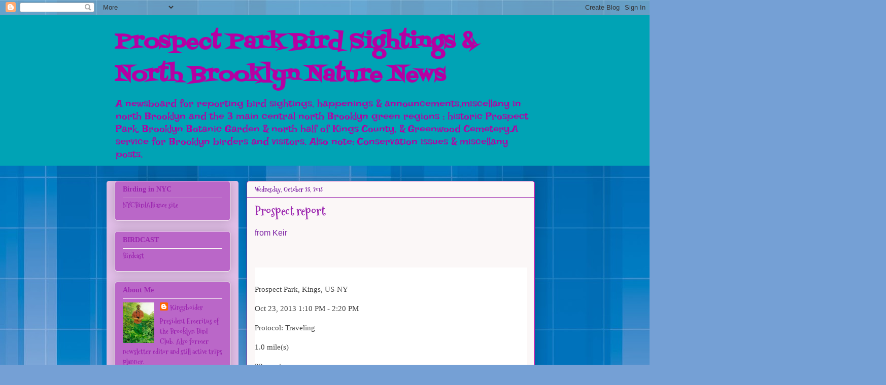

--- FILE ---
content_type: text/html; charset=UTF-8
request_url: https://prospectsightings.blogspot.com/2013/10/prospect-report.html
body_size: 20094
content:
<!DOCTYPE html>
<html class='v2' dir='ltr' lang='en'>
<head>
<link href='https://www.blogger.com/static/v1/widgets/335934321-css_bundle_v2.css' rel='stylesheet' type='text/css'/>
<meta content='width=1100' name='viewport'/>
<meta content='text/html; charset=UTF-8' http-equiv='Content-Type'/>
<meta content='blogger' name='generator'/>
<link href='https://prospectsightings.blogspot.com/favicon.ico' rel='icon' type='image/x-icon'/>
<link href='http://prospectsightings.blogspot.com/2013/10/prospect-report.html' rel='canonical'/>
<link rel="alternate" type="application/atom+xml" title="Prospect Park Bird Sightings &amp;                                       North Brooklyn Nature News - Atom" href="https://prospectsightings.blogspot.com/feeds/posts/default" />
<link rel="alternate" type="application/rss+xml" title="Prospect Park Bird Sightings &amp;                                       North Brooklyn Nature News - RSS" href="https://prospectsightings.blogspot.com/feeds/posts/default?alt=rss" />
<link rel="service.post" type="application/atom+xml" title="Prospect Park Bird Sightings &amp;                                       North Brooklyn Nature News - Atom" href="https://www.blogger.com/feeds/5694472042228481374/posts/default" />

<link rel="alternate" type="application/atom+xml" title="Prospect Park Bird Sightings &amp;                                       North Brooklyn Nature News - Atom" href="https://prospectsightings.blogspot.com/feeds/6393581821749458698/comments/default" />
<!--Can't find substitution for tag [blog.ieCssRetrofitLinks]-->
<meta content='http://prospectsightings.blogspot.com/2013/10/prospect-report.html' property='og:url'/>
<meta content='Prospect report' property='og:title'/>
<meta content='from Keir       Prospect Park, Kings, US-NY  Oct 23, 2013 1:10 PM - 2:20 PM  Protocol: Traveling  1.0 mile(s)  33 species    Canada Goose 1 ...' property='og:description'/>
<title>Prospect Park Bird Sightings &amp;                                       North Brooklyn Nature News: Prospect report</title>
<style type='text/css'>@font-face{font-family:'Fontdiner Swanky';font-style:normal;font-weight:400;font-display:swap;src:url(//fonts.gstatic.com/s/fontdinerswanky/v24/ijwOs4XgRNsiaI5-hcVb4hQgMvCD0uYVKwOs1to.woff2)format('woff2');unicode-range:U+0000-00FF,U+0131,U+0152-0153,U+02BB-02BC,U+02C6,U+02DA,U+02DC,U+0304,U+0308,U+0329,U+2000-206F,U+20AC,U+2122,U+2191,U+2193,U+2212,U+2215,U+FEFF,U+FFFD;}@font-face{font-family:'Irish Growler';font-style:normal;font-weight:400;font-display:swap;src:url(//fonts.gstatic.com/s/irishgrowler/v25/SlGWmQKBvZISeixvE11T7BEAeDs1ZyHKpWg.woff2)format('woff2');unicode-range:U+0000-00FF,U+0131,U+0152-0153,U+02BB-02BC,U+02C6,U+02DA,U+02DC,U+0304,U+0308,U+0329,U+2000-206F,U+20AC,U+2122,U+2191,U+2193,U+2212,U+2215,U+FEFF,U+FFFD;}@font-face{font-family:'Mountains of Christmas';font-style:normal;font-weight:700;font-display:swap;src:url(//fonts.gstatic.com/s/mountainsofchristmas/v24/3y9z6a4zcCnn5X0FDyrKi2ZRUBIy8uxoUo7eBGqJJPxIO7yLeEE.woff2)format('woff2');unicode-range:U+0000-00FF,U+0131,U+0152-0153,U+02BB-02BC,U+02C6,U+02DA,U+02DC,U+0304,U+0308,U+0329,U+2000-206F,U+20AC,U+2122,U+2191,U+2193,U+2212,U+2215,U+FEFF,U+FFFD;}@font-face{font-family:'Oswald';font-style:normal;font-weight:400;font-display:swap;src:url(//fonts.gstatic.com/s/oswald/v57/TK3_WkUHHAIjg75cFRf3bXL8LICs1_FvsUtiZSSUhiCXABTV.woff2)format('woff2');unicode-range:U+0460-052F,U+1C80-1C8A,U+20B4,U+2DE0-2DFF,U+A640-A69F,U+FE2E-FE2F;}@font-face{font-family:'Oswald';font-style:normal;font-weight:400;font-display:swap;src:url(//fonts.gstatic.com/s/oswald/v57/TK3_WkUHHAIjg75cFRf3bXL8LICs1_FvsUJiZSSUhiCXABTV.woff2)format('woff2');unicode-range:U+0301,U+0400-045F,U+0490-0491,U+04B0-04B1,U+2116;}@font-face{font-family:'Oswald';font-style:normal;font-weight:400;font-display:swap;src:url(//fonts.gstatic.com/s/oswald/v57/TK3_WkUHHAIjg75cFRf3bXL8LICs1_FvsUliZSSUhiCXABTV.woff2)format('woff2');unicode-range:U+0102-0103,U+0110-0111,U+0128-0129,U+0168-0169,U+01A0-01A1,U+01AF-01B0,U+0300-0301,U+0303-0304,U+0308-0309,U+0323,U+0329,U+1EA0-1EF9,U+20AB;}@font-face{font-family:'Oswald';font-style:normal;font-weight:400;font-display:swap;src:url(//fonts.gstatic.com/s/oswald/v57/TK3_WkUHHAIjg75cFRf3bXL8LICs1_FvsUhiZSSUhiCXABTV.woff2)format('woff2');unicode-range:U+0100-02BA,U+02BD-02C5,U+02C7-02CC,U+02CE-02D7,U+02DD-02FF,U+0304,U+0308,U+0329,U+1D00-1DBF,U+1E00-1E9F,U+1EF2-1EFF,U+2020,U+20A0-20AB,U+20AD-20C0,U+2113,U+2C60-2C7F,U+A720-A7FF;}@font-face{font-family:'Oswald';font-style:normal;font-weight:400;font-display:swap;src:url(//fonts.gstatic.com/s/oswald/v57/TK3_WkUHHAIjg75cFRf3bXL8LICs1_FvsUZiZSSUhiCXAA.woff2)format('woff2');unicode-range:U+0000-00FF,U+0131,U+0152-0153,U+02BB-02BC,U+02C6,U+02DA,U+02DC,U+0304,U+0308,U+0329,U+2000-206F,U+20AC,U+2122,U+2191,U+2193,U+2212,U+2215,U+FEFF,U+FFFD;}</style>
<style id='page-skin-1' type='text/css'><!--
/*
-----------------------------------------------
Blogger Template Style
Name:     Awesome Inc.
Designer: Tina Chen
URL:      tinachen.org
----------------------------------------------- */
/* Content
----------------------------------------------- */
body {
font: normal normal 18x Oswald;
color: #7B1FA2;
background: #75a0d5 url(https://themes.googleusercontent.com/image?id=1_bStA4xU4a1ALNAqP7UP814bhfnsUau-0EDCQD7_XIw7aeX8-O9UfdTOTWT0FvRY_k6Q) no-repeat fixed top center /* Credit: Maliketh (http://www.istockphoto.com/portfolio/Maliketh?platform=blogger) */;
}
html body .content-outer {
min-width: 0;
max-width: 100%;
width: 100%;
}
a:link {
text-decoration: none;
color: #c727be;
}
a:visited {
text-decoration: none;
color: #b500a3;
}
a:hover {
text-decoration: underline;
color: #7B1FA2;
}
.body-fauxcolumn-outer .cap-top {
position: absolute;
z-index: 1;
height: 276px;
width: 100%;
background: transparent none repeat-x scroll top left;
_background-image: none;
}
/* Columns
----------------------------------------------- */
.content-inner {
padding: 0;
}
.header-inner .section {
margin: 0 16px;
}
.tabs-inner .section {
margin: 0 16px;
}
.main-inner {
padding-top: 30px;
}
.main-inner .column-center-inner,
.main-inner .column-left-inner,
.main-inner .column-right-inner {
padding: 0 5px;
}
*+html body .main-inner .column-center-inner {
margin-top: -30px;
}
#layout .main-inner .column-center-inner {
margin-top: 0;
}
/* Header
----------------------------------------------- */
.header-outer {
margin: 0 0 0 0;
background: #00a3b5 none repeat scroll 0 0;
}
.Header h1 {
font: normal bold 42px Fontdiner Swanky;
color: #b500a3;
text-shadow: 0 0 -1px #000000;
}
.Header h1 a {
color: #b500a3;
}
.Header .description {
font: normal normal 20px Irish Growler;
color: #b500a3;
}
.header-inner .Header .titlewrapper,
.header-inner .Header .descriptionwrapper {
padding-left: 0;
padding-right: 0;
margin-bottom: 0;
}
.header-inner .Header .titlewrapper {
padding-top: 22px;
}
/* Tabs
----------------------------------------------- */
.tabs-outer {
overflow: hidden;
position: relative;
background: #4285F4 url(//www.blogblog.com/1kt/awesomeinc/tabs_gradient_light.png) repeat scroll 0 0;
}
#layout .tabs-outer {
overflow: visible;
}
.tabs-cap-top, .tabs-cap-bottom {
position: absolute;
width: 100%;
border-top: 1px solid #fbf7f7;
}
.tabs-cap-bottom {
bottom: 0;
}
.tabs-inner .widget li a {
display: inline-block;
margin: 0;
padding: .6em 1.5em;
font: normal normal 30px 'Times New Roman', Times, FreeSerif, serif;
color: #9C27B0;
border-top: 1px solid #fbf7f7;
border-bottom: 1px solid #fbf7f7;
border-left: 1px solid #fbf7f7;
height: 16px;
line-height: 16px;
}
.tabs-inner .widget li:last-child a {
border-right: 1px solid #fbf7f7;
}
.tabs-inner .widget li.selected a, .tabs-inner .widget li a:hover {
background: #7B1FA2 url(//www.blogblog.com/1kt/awesomeinc/tabs_gradient_light.png) repeat-x scroll 0 -100px;
color: #7B1FA2;
}
/* Headings
----------------------------------------------- */
h2 {
font: normal bold 14px 'Times New Roman', Times, FreeSerif, serif;
color: #9C27B0;
}
/* Widgets
----------------------------------------------- */
.main-inner .section {
margin: 0 27px;
padding: 0;
}
.main-inner .column-left-outer,
.main-inner .column-right-outer {
margin-top: 0;
}
#layout .main-inner .column-left-outer,
#layout .main-inner .column-right-outer {
margin-top: 0;
}
.main-inner .column-left-inner,
.main-inner .column-right-inner {
background: #E1BEE7 none repeat 0 0;
-moz-box-shadow: 0 0 0 rgba(0, 0, 0, .2);
-webkit-box-shadow: 0 0 0 rgba(0, 0, 0, .2);
-goog-ms-box-shadow: 0 0 0 rgba(0, 0, 0, .2);
box-shadow: 0 0 0 rgba(0, 0, 0, .2);
-moz-border-radius: 5px;
-webkit-border-radius: 5px;
-goog-ms-border-radius: 5px;
border-radius: 5px;
}
#layout .main-inner .column-left-inner,
#layout .main-inner .column-right-inner {
margin-top: 0;
}
.sidebar .widget {
font: normal bold 14px Mountains of Christmas;
color: #9C27B0;
}
.sidebar .widget a:link {
color: #9C27B0;
}
.sidebar .widget a:visited {
color: #b500a3;
}
.sidebar .widget a:hover {
color: #BA67C8;
}
.sidebar .widget h2 {
text-shadow: 0 0 -1px #000000;
}
.main-inner .widget {
background-color: #BA67C8;
border: 1px solid #fbf7f7;
padding: 0 15px 15px;
margin: 20px -16px;
-moz-box-shadow: 0 0 20px rgba(0, 0, 0, .2);
-webkit-box-shadow: 0 0 20px rgba(0, 0, 0, .2);
-goog-ms-box-shadow: 0 0 20px rgba(0, 0, 0, .2);
box-shadow: 0 0 20px rgba(0, 0, 0, .2);
-moz-border-radius: 5px;
-webkit-border-radius: 5px;
-goog-ms-border-radius: 5px;
border-radius: 5px;
}
.main-inner .widget h2 {
margin: 0 -0;
padding: .6em 0 .5em;
border-bottom: 1px solid #9C27B0;
}
.footer-inner .widget h2 {
padding: 0 0 .4em;
border-bottom: 1px solid #9C27B0;
}
.main-inner .widget h2 + div, .footer-inner .widget h2 + div {
border-top: 1px solid #fbf7f7;
padding-top: 8px;
}
.main-inner .widget .widget-content {
margin: 0 -0;
padding: 7px 0 0;
}
.main-inner .widget ul, .main-inner .widget #ArchiveList ul.flat {
margin: -8px -15px 0;
padding: 0;
list-style: none;
}
.main-inner .widget #ArchiveList {
margin: -8px 0 0;
}
.main-inner .widget ul li, .main-inner .widget #ArchiveList ul.flat li {
padding: .5em 15px;
text-indent: 0;
color: #7B1FA2;
border-top: 0 solid #fbf7f7;
border-bottom: 1px solid #9C27B0;
}
.main-inner .widget #ArchiveList ul li {
padding-top: .25em;
padding-bottom: .25em;
}
.main-inner .widget ul li:first-child, .main-inner .widget #ArchiveList ul.flat li:first-child {
border-top: none;
}
.main-inner .widget ul li:last-child, .main-inner .widget #ArchiveList ul.flat li:last-child {
border-bottom: none;
}
.post-body {
position: relative;
}
.main-inner .widget .post-body ul {
padding: 0 2.5em;
margin: .5em 0;
list-style: disc;
}
.main-inner .widget .post-body ul li {
padding: 0.25em 0;
margin-bottom: .25em;
color: #7B1FA2;
border: none;
}
.footer-inner .widget ul {
padding: 0;
list-style: none;
}
.widget .zippy {
color: #7B1FA2;
}
/* Posts
----------------------------------------------- */
body .main-inner .Blog {
padding: 0;
margin-bottom: 1em;
background-color: transparent;
border: none;
-moz-box-shadow: 0 0 0 rgba(0, 0, 0, 0);
-webkit-box-shadow: 0 0 0 rgba(0, 0, 0, 0);
-goog-ms-box-shadow: 0 0 0 rgba(0, 0, 0, 0);
box-shadow: 0 0 0 rgba(0, 0, 0, 0);
}
.main-inner .section:last-child .Blog:last-child {
padding: 0;
margin-bottom: 1em;
}
.main-inner .widget h2.date-header {
margin: 0 -15px 1px;
padding: 0 0 0 0;
font: normal bold 13px Mountains of Christmas;
color: #7B1FA2;
background: transparent none no-repeat scroll top left;
border-top: 0 solid #fbf7f7;
border-bottom: 1px solid #9C27B0;
-moz-border-radius-topleft: 0;
-moz-border-radius-topright: 0;
-webkit-border-top-left-radius: 0;
-webkit-border-top-right-radius: 0;
border-top-left-radius: 0;
border-top-right-radius: 0;
position: static;
bottom: 100%;
right: 15px;
text-shadow: 0 0 -1px #000000;
}
.main-inner .widget h2.date-header span {
font: normal bold 13px Mountains of Christmas;
display: block;
padding: .5em 15px;
border-left: 0 solid #fbf7f7;
border-right: 0 solid #fbf7f7;
}
.date-outer {
position: relative;
margin: 30px 0 20px;
padding: 0 15px;
background-color: #fbf7f7;
border: 1px solid #b500a3;
-moz-box-shadow: 0 0 20px rgba(0, 0, 0, .2);
-webkit-box-shadow: 0 0 20px rgba(0, 0, 0, .2);
-goog-ms-box-shadow: 0 0 20px rgba(0, 0, 0, .2);
box-shadow: 0 0 20px rgba(0, 0, 0, .2);
-moz-border-radius: 5px;
-webkit-border-radius: 5px;
-goog-ms-border-radius: 5px;
border-radius: 5px;
}
.date-outer:first-child {
margin-top: 0;
}
.date-outer:last-child {
margin-bottom: 20px;
-moz-border-radius-bottomleft: 5px;
-moz-border-radius-bottomright: 5px;
-webkit-border-bottom-left-radius: 5px;
-webkit-border-bottom-right-radius: 5px;
-goog-ms-border-bottom-left-radius: 5px;
-goog-ms-border-bottom-right-radius: 5px;
border-bottom-left-radius: 5px;
border-bottom-right-radius: 5px;
}
.date-posts {
margin: 0 -0;
padding: 0 0;
clear: both;
}
.post-outer, .inline-ad {
border-top: 1px solid #7B1FA2;
margin: 0 -0;
padding: 15px 0;
}
.post-outer {
padding-bottom: 10px;
}
.post-outer:first-child {
padding-top: 0;
border-top: none;
}
.post-outer:last-child, .inline-ad:last-child {
border-bottom: none;
}
.post-body {
position: relative;
}
.post-body img {
padding: 8px;
background: #E1BEE7;
border: 1px solid #4285F4;
-moz-box-shadow: 0 0 20px rgba(0, 0, 0, .2);
-webkit-box-shadow: 0 0 20px rgba(0, 0, 0, .2);
box-shadow: 0 0 20px rgba(0, 0, 0, .2);
-moz-border-radius: 5px;
-webkit-border-radius: 5px;
border-radius: 5px;
}
h3.post-title, h4 {
font: normal bold 24px Mountains of Christmas;
color: #9C27B0;
}
h3.post-title a {
font: normal bold 24px Mountains of Christmas;
color: #9C27B0;
}
h3.post-title a:hover {
color: #7B1FA2;
text-decoration: underline;
}
.post-header {
margin: 0 0 1em;
}
.post-body {
line-height: 1.4;
}
.post-outer h2 {
color: #7B1FA2;
}
.post-footer {
margin: 1.5em 0 0;
}
#blog-pager {
padding: 15px;
font-size: 120%;
background-color: #7B1FA2;
border: 1px solid #fbf7f7;
-moz-box-shadow: 0 0 20px rgba(0, 0, 0, .2);
-webkit-box-shadow: 0 0 20px rgba(0, 0, 0, .2);
-goog-ms-box-shadow: 0 0 20px rgba(0, 0, 0, .2);
box-shadow: 0 0 20px rgba(0, 0, 0, .2);
-moz-border-radius: 5px;
-webkit-border-radius: 5px;
-goog-ms-border-radius: 5px;
border-radius: 5px;
-moz-border-radius-topleft: 5px;
-moz-border-radius-topright: 5px;
-webkit-border-top-left-radius: 5px;
-webkit-border-top-right-radius: 5px;
-goog-ms-border-top-left-radius: 5px;
-goog-ms-border-top-right-radius: 5px;
border-top-left-radius: 5px;
border-top-right-radius-topright: 5px;
margin-top: 1em;
}
.blog-feeds, .post-feeds {
margin: 1em 0;
text-align: center;
color: #3367D6;
}
.blog-feeds a, .post-feeds a {
color: #3367D6;
}
.blog-feeds a:visited, .post-feeds a:visited {
color: #7B1FA2;
}
.blog-feeds a:hover, .post-feeds a:hover {
color: #B51200;
}
.post-outer .comments {
margin-top: 2em;
}
/* Comments
----------------------------------------------- */
.comments .comments-content .icon.blog-author {
background-repeat: no-repeat;
background-image: url([data-uri]);
}
.comments .comments-content .loadmore a {
border-top: 1px solid #fbf7f7;
border-bottom: 1px solid #fbf7f7;
}
.comments .continue {
border-top: 2px solid #fbf7f7;
}
/* Footer
----------------------------------------------- */
.footer-outer {
margin: -20px 0 -1px;
padding: 20px 0 0;
color: #7B1FA2;
overflow: hidden;
}
.footer-fauxborder-left {
border-top: 1px solid #fbf7f7;
background: #BA67C8 none repeat scroll 0 0;
-moz-box-shadow: 0 0 20px rgba(0, 0, 0, .2);
-webkit-box-shadow: 0 0 20px rgba(0, 0, 0, .2);
-goog-ms-box-shadow: 0 0 20px rgba(0, 0, 0, .2);
box-shadow: 0 0 20px rgba(0, 0, 0, .2);
margin: 0 -20px;
}
/* Mobile
----------------------------------------------- */
body.mobile {
background-size: auto;
}
.mobile .body-fauxcolumn-outer {
background: transparent none repeat scroll top left;
}
*+html body.mobile .main-inner .column-center-inner {
margin-top: 0;
}
.mobile .main-inner .widget {
padding: 0 0 15px;
}
.mobile .main-inner .widget h2 + div,
.mobile .footer-inner .widget h2 + div {
border-top: none;
padding-top: 0;
}
.mobile .footer-inner .widget h2 {
padding: 0.5em 0;
border-bottom: none;
}
.mobile .main-inner .widget .widget-content {
margin: 0;
padding: 7px 0 0;
}
.mobile .main-inner .widget ul,
.mobile .main-inner .widget #ArchiveList ul.flat {
margin: 0 -15px 0;
}
.mobile .main-inner .widget h2.date-header {
right: 0;
}
.mobile .date-header span {
padding: 0.4em 0;
}
.mobile .date-outer:first-child {
margin-bottom: 0;
border: 1px solid #b500a3;
-moz-border-radius-topleft: 5px;
-moz-border-radius-topright: 5px;
-webkit-border-top-left-radius: 5px;
-webkit-border-top-right-radius: 5px;
-goog-ms-border-top-left-radius: 5px;
-goog-ms-border-top-right-radius: 5px;
border-top-left-radius: 5px;
border-top-right-radius: 5px;
}
.mobile .date-outer {
border-color: #b500a3;
border-width: 0 1px 1px;
}
.mobile .date-outer:last-child {
margin-bottom: 0;
}
.mobile .main-inner {
padding: 0;
}
.mobile .header-inner .section {
margin: 0;
}
.mobile .post-outer, .mobile .inline-ad {
padding: 5px 0;
}
.mobile .tabs-inner .section {
margin: 0 10px;
}
.mobile .main-inner .widget h2 {
margin: 0;
padding: 0;
}
.mobile .main-inner .widget h2.date-header span {
padding: 0;
}
.mobile .main-inner .widget .widget-content {
margin: 0;
padding: 7px 0 0;
}
.mobile #blog-pager {
border: 1px solid transparent;
background: #BA67C8 none repeat scroll 0 0;
}
.mobile .main-inner .column-left-inner,
.mobile .main-inner .column-right-inner {
background: #E1BEE7 none repeat 0 0;
-moz-box-shadow: none;
-webkit-box-shadow: none;
-goog-ms-box-shadow: none;
box-shadow: none;
}
.mobile .date-posts {
margin: 0;
padding: 0;
}
.mobile .footer-fauxborder-left {
margin: 0;
border-top: inherit;
}
.mobile .main-inner .section:last-child .Blog:last-child {
margin-bottom: 0;
}
.mobile-index-contents {
color: #7B1FA2;
}
.mobile .mobile-link-button {
background: #c727be url(//www.blogblog.com/1kt/awesomeinc/tabs_gradient_light.png) repeat scroll 0 0;
}
.mobile-link-button a:link, .mobile-link-button a:visited {
color: #9C27B0;
}
.mobile .tabs-inner .PageList .widget-content {
background: transparent;
border-top: 1px solid;
border-color: #fbf7f7;
color: #9C27B0;
}
.mobile .tabs-inner .PageList .widget-content .pagelist-arrow {
border-left: 1px solid #fbf7f7;
}

--></style>
<style id='template-skin-1' type='text/css'><!--
body {
min-width: 860px;
}
.content-outer, .content-fauxcolumn-outer, .region-inner {
min-width: 860px;
max-width: 860px;
_width: 860px;
}
.main-inner .columns {
padding-left: 260px;
padding-right: 0px;
}
.main-inner .fauxcolumn-center-outer {
left: 260px;
right: 0px;
/* IE6 does not respect left and right together */
_width: expression(this.parentNode.offsetWidth -
parseInt("260px") -
parseInt("0px") + 'px');
}
.main-inner .fauxcolumn-left-outer {
width: 260px;
}
.main-inner .fauxcolumn-right-outer {
width: 0px;
}
.main-inner .column-left-outer {
width: 260px;
right: 100%;
margin-left: -260px;
}
.main-inner .column-right-outer {
width: 0px;
margin-right: -0px;
}
#layout {
min-width: 0;
}
#layout .content-outer {
min-width: 0;
width: 800px;
}
#layout .region-inner {
min-width: 0;
width: auto;
}
body#layout div.add_widget {
padding: 8px;
}
body#layout div.add_widget a {
margin-left: 32px;
}
--></style>
<style>
    body {background-image:url(https\:\/\/themes.googleusercontent.com\/image?id=1_bStA4xU4a1ALNAqP7UP814bhfnsUau-0EDCQD7_XIw7aeX8-O9UfdTOTWT0FvRY_k6Q);}
    
@media (max-width: 200px) { body {background-image:url(https\:\/\/themes.googleusercontent.com\/image?id=1_bStA4xU4a1ALNAqP7UP814bhfnsUau-0EDCQD7_XIw7aeX8-O9UfdTOTWT0FvRY_k6Q&options=w200);}}
@media (max-width: 400px) and (min-width: 201px) { body {background-image:url(https\:\/\/themes.googleusercontent.com\/image?id=1_bStA4xU4a1ALNAqP7UP814bhfnsUau-0EDCQD7_XIw7aeX8-O9UfdTOTWT0FvRY_k6Q&options=w400);}}
@media (max-width: 800px) and (min-width: 401px) { body {background-image:url(https\:\/\/themes.googleusercontent.com\/image?id=1_bStA4xU4a1ALNAqP7UP814bhfnsUau-0EDCQD7_XIw7aeX8-O9UfdTOTWT0FvRY_k6Q&options=w800);}}
@media (max-width: 1200px) and (min-width: 801px) { body {background-image:url(https\:\/\/themes.googleusercontent.com\/image?id=1_bStA4xU4a1ALNAqP7UP814bhfnsUau-0EDCQD7_XIw7aeX8-O9UfdTOTWT0FvRY_k6Q&options=w1200);}}
/* Last tag covers anything over one higher than the previous max-size cap. */
@media (min-width: 1201px) { body {background-image:url(https\:\/\/themes.googleusercontent.com\/image?id=1_bStA4xU4a1ALNAqP7UP814bhfnsUau-0EDCQD7_XIw7aeX8-O9UfdTOTWT0FvRY_k6Q&options=w1600);}}
  </style>
<link href='https://www.blogger.com/dyn-css/authorization.css?targetBlogID=5694472042228481374&amp;zx=e539fb30-0bc4-4075-ad88-d617aab57c0c' media='none' onload='if(media!=&#39;all&#39;)media=&#39;all&#39;' rel='stylesheet'/><noscript><link href='https://www.blogger.com/dyn-css/authorization.css?targetBlogID=5694472042228481374&amp;zx=e539fb30-0bc4-4075-ad88-d617aab57c0c' rel='stylesheet'/></noscript>
<meta name='google-adsense-platform-account' content='ca-host-pub-1556223355139109'/>
<meta name='google-adsense-platform-domain' content='blogspot.com'/>

</head>
<body class='loading variant-renewable'>
<div class='navbar section' id='navbar' name='Navbar'><div class='widget Navbar' data-version='1' id='Navbar1'><script type="text/javascript">
    function setAttributeOnload(object, attribute, val) {
      if(window.addEventListener) {
        window.addEventListener('load',
          function(){ object[attribute] = val; }, false);
      } else {
        window.attachEvent('onload', function(){ object[attribute] = val; });
      }
    }
  </script>
<div id="navbar-iframe-container"></div>
<script type="text/javascript" src="https://apis.google.com/js/platform.js"></script>
<script type="text/javascript">
      gapi.load("gapi.iframes:gapi.iframes.style.bubble", function() {
        if (gapi.iframes && gapi.iframes.getContext) {
          gapi.iframes.getContext().openChild({
              url: 'https://www.blogger.com/navbar/5694472042228481374?po\x3d6393581821749458698\x26origin\x3dhttps://prospectsightings.blogspot.com',
              where: document.getElementById("navbar-iframe-container"),
              id: "navbar-iframe"
          });
        }
      });
    </script><script type="text/javascript">
(function() {
var script = document.createElement('script');
script.type = 'text/javascript';
script.src = '//pagead2.googlesyndication.com/pagead/js/google_top_exp.js';
var head = document.getElementsByTagName('head')[0];
if (head) {
head.appendChild(script);
}})();
</script>
</div></div>
<div class='body-fauxcolumns'>
<div class='fauxcolumn-outer body-fauxcolumn-outer'>
<div class='cap-top'>
<div class='cap-left'></div>
<div class='cap-right'></div>
</div>
<div class='fauxborder-left'>
<div class='fauxborder-right'></div>
<div class='fauxcolumn-inner'>
</div>
</div>
<div class='cap-bottom'>
<div class='cap-left'></div>
<div class='cap-right'></div>
</div>
</div>
</div>
<div class='content'>
<div class='content-fauxcolumns'>
<div class='fauxcolumn-outer content-fauxcolumn-outer'>
<div class='cap-top'>
<div class='cap-left'></div>
<div class='cap-right'></div>
</div>
<div class='fauxborder-left'>
<div class='fauxborder-right'></div>
<div class='fauxcolumn-inner'>
</div>
</div>
<div class='cap-bottom'>
<div class='cap-left'></div>
<div class='cap-right'></div>
</div>
</div>
</div>
<div class='content-outer'>
<div class='content-cap-top cap-top'>
<div class='cap-left'></div>
<div class='cap-right'></div>
</div>
<div class='fauxborder-left content-fauxborder-left'>
<div class='fauxborder-right content-fauxborder-right'></div>
<div class='content-inner'>
<header>
<div class='header-outer'>
<div class='header-cap-top cap-top'>
<div class='cap-left'></div>
<div class='cap-right'></div>
</div>
<div class='fauxborder-left header-fauxborder-left'>
<div class='fauxborder-right header-fauxborder-right'></div>
<div class='region-inner header-inner'>
<div class='header section' id='header' name='Header'><div class='widget Header' data-version='1' id='Header1'>
<div id='header-inner'>
<div class='titlewrapper'>
<h1 class='title'>
<a href='https://prospectsightings.blogspot.com/'>
Prospect Park Bird Sightings &amp;                                       North Brooklyn Nature News
</a>
</h1>
</div>
<div class='descriptionwrapper'>
<p class='description'><span>A newsboard for reporting bird sightings, happenings &amp; announcements,miscellany in north Brooklyn and the 3 main central north Brooklyn green regions : historic Prospect Park, Brooklyn Botanic Garden &amp; north half of Kings County, &amp; Greenwood Cemetery.A service for Brooklyn birders and visitors. Also note: Conservation issues &amp; miscellany posts.

</span></p>
</div>
</div>
</div></div>
</div>
</div>
<div class='header-cap-bottom cap-bottom'>
<div class='cap-left'></div>
<div class='cap-right'></div>
</div>
</div>
</header>
<div class='tabs-outer'>
<div class='tabs-cap-top cap-top'>
<div class='cap-left'></div>
<div class='cap-right'></div>
</div>
<div class='fauxborder-left tabs-fauxborder-left'>
<div class='fauxborder-right tabs-fauxborder-right'></div>
<div class='region-inner tabs-inner'>
<div class='tabs no-items section' id='crosscol' name='Cross-Column'></div>
<div class='tabs no-items section' id='crosscol-overflow' name='Cross-Column 2'></div>
</div>
</div>
<div class='tabs-cap-bottom cap-bottom'>
<div class='cap-left'></div>
<div class='cap-right'></div>
</div>
</div>
<div class='main-outer'>
<div class='main-cap-top cap-top'>
<div class='cap-left'></div>
<div class='cap-right'></div>
</div>
<div class='fauxborder-left main-fauxborder-left'>
<div class='fauxborder-right main-fauxborder-right'></div>
<div class='region-inner main-inner'>
<div class='columns fauxcolumns'>
<div class='fauxcolumn-outer fauxcolumn-center-outer'>
<div class='cap-top'>
<div class='cap-left'></div>
<div class='cap-right'></div>
</div>
<div class='fauxborder-left'>
<div class='fauxborder-right'></div>
<div class='fauxcolumn-inner'>
</div>
</div>
<div class='cap-bottom'>
<div class='cap-left'></div>
<div class='cap-right'></div>
</div>
</div>
<div class='fauxcolumn-outer fauxcolumn-left-outer'>
<div class='cap-top'>
<div class='cap-left'></div>
<div class='cap-right'></div>
</div>
<div class='fauxborder-left'>
<div class='fauxborder-right'></div>
<div class='fauxcolumn-inner'>
</div>
</div>
<div class='cap-bottom'>
<div class='cap-left'></div>
<div class='cap-right'></div>
</div>
</div>
<div class='fauxcolumn-outer fauxcolumn-right-outer'>
<div class='cap-top'>
<div class='cap-left'></div>
<div class='cap-right'></div>
</div>
<div class='fauxborder-left'>
<div class='fauxborder-right'></div>
<div class='fauxcolumn-inner'>
</div>
</div>
<div class='cap-bottom'>
<div class='cap-left'></div>
<div class='cap-right'></div>
</div>
</div>
<!-- corrects IE6 width calculation -->
<div class='columns-inner'>
<div class='column-center-outer'>
<div class='column-center-inner'>
<div class='main section' id='main' name='Main'><div class='widget Blog' data-version='1' id='Blog1'>
<div class='blog-posts hfeed'>

          <div class="date-outer">
        
<h2 class='date-header'><span>Wednesday, October 23, 2013</span></h2>

          <div class="date-posts">
        
<div class='post-outer'>
<div class='post hentry uncustomized-post-template' itemprop='blogPost' itemscope='itemscope' itemtype='http://schema.org/BlogPosting'>
<meta content='5694472042228481374' itemprop='blogId'/>
<meta content='6393581821749458698' itemprop='postId'/>
<a name='6393581821749458698'></a>
<h3 class='post-title entry-title' itemprop='name'>
Prospect report
</h3>
<div class='post-header'>
<div class='post-header-line-1'></div>
</div>
<div class='post-body entry-content' id='post-body-6393581821749458698' itemprop='description articleBody'>
<span style="font-family: Helvetica Neue, Arial, Helvetica, sans-serif;">from Keir&nbsp;</span><br />
<span style="font-family: Helvetica Neue, Arial, Helvetica, sans-serif;"><br /></span>
<br />
<pre style="background-color: white; line-height: 21px; white-space: normal;"><div class="MsoNoSpacing" style="color: #444444;">
<br /></div>
<pre style="line-height: 13.85pt;"><span style="font-family: Cambria, serif; font-size: 11pt;"><span style="color: #444444;">Prospect Park, Kings, US-NY

Oct 23, 2013 1:10 PM - 2:20 PM

Protocol: Traveling

1.0 mile(s)

33 species



Canada Goose 1

Mute Swan 4

American Black Duck 1

Mallard X

Northern Shoveler 9

Ruddy Duck 25

Pied-billed Grebe 3

Double-crested Cormorant 2

Black-crowned Night-Heron 1

American Coot 3

Ring-billed Gull 1

Rock Pigeon 2

Downy Woodpecker 1

Blue-headed Vireo 1

Blue Jay 3

Winter Wren 1

Golden-crowned Kinglet 2

Ruby-crowned Kinglet 12

Hermit Thrush 5

American Robin 3

Gray Catbird 1

</span><b><span style="color: #783f04;">Magnolia Warbler 1</span></b><span style="color: #444444;"> In the fenced restored habitat on Lullwater West, just north of Terrace Bridge. Close views - fanned black upper tail with white spots, under tail had thick black terminal band etc.

Palm Warbler (Yellow) 1

Yellow-rumped Warbler (Myrtle) 4

Chipping Sparrow 25

<b>Field Sparrow</b> 1 Peninsula Meadow Sumacs

Song Sparrow 9

Swamp Sparrow 1

White-throated Sparrow 14

Dark-eyed Junco (Slate-colored) 7

Northern Cardinal 1

Red-winged Blackbird 8

House Sparrow 8



View this checklist online at&nbsp;</span><a href="http://ebird.org/ebird/view/checklist?subID=S15477118" style="color: #444444; cursor: pointer;" target="_blank"><span style="color: #0068cf;">http://ebird.org/ebird/view/checklist?subID=S15477118</span></a><span style="color: #444444;"><o:p></o:p></span></span></pre>
</pre>
<div style='clear: both;'></div>
</div>
<div class='post-footer'>
<div class='post-footer-line post-footer-line-1'>
<span class='post-author vcard'>
Posted by
<span class='fn' itemprop='author' itemscope='itemscope' itemtype='http://schema.org/Person'>
<meta content='https://www.blogger.com/profile/00174130376575941571' itemprop='url'/>
<a class='g-profile' href='https://www.blogger.com/profile/00174130376575941571' rel='author' title='author profile'>
<span itemprop='name'>Kingsboider</span>
</a>
</span>
</span>
<span class='post-timestamp'>
at
<meta content='http://prospectsightings.blogspot.com/2013/10/prospect-report.html' itemprop='url'/>
<a class='timestamp-link' href='https://prospectsightings.blogspot.com/2013/10/prospect-report.html' rel='bookmark' title='permanent link'><abbr class='published' itemprop='datePublished' title='2013-10-23T19:51:00-04:00'>7:51&#8239;PM</abbr></a>
</span>
<span class='post-comment-link'>
</span>
<span class='post-icons'>
<span class='item-control blog-admin pid-1508165427'>
<a href='https://www.blogger.com/post-edit.g?blogID=5694472042228481374&postID=6393581821749458698&from=pencil' title='Edit Post'>
<img alt='' class='icon-action' height='18' src='https://resources.blogblog.com/img/icon18_edit_allbkg.gif' width='18'/>
</a>
</span>
</span>
<div class='post-share-buttons goog-inline-block'>
<a class='goog-inline-block share-button sb-email' href='https://www.blogger.com/share-post.g?blogID=5694472042228481374&postID=6393581821749458698&target=email' target='_blank' title='Email This'><span class='share-button-link-text'>Email This</span></a><a class='goog-inline-block share-button sb-blog' href='https://www.blogger.com/share-post.g?blogID=5694472042228481374&postID=6393581821749458698&target=blog' onclick='window.open(this.href, "_blank", "height=270,width=475"); return false;' target='_blank' title='BlogThis!'><span class='share-button-link-text'>BlogThis!</span></a><a class='goog-inline-block share-button sb-twitter' href='https://www.blogger.com/share-post.g?blogID=5694472042228481374&postID=6393581821749458698&target=twitter' target='_blank' title='Share to X'><span class='share-button-link-text'>Share to X</span></a><a class='goog-inline-block share-button sb-facebook' href='https://www.blogger.com/share-post.g?blogID=5694472042228481374&postID=6393581821749458698&target=facebook' onclick='window.open(this.href, "_blank", "height=430,width=640"); return false;' target='_blank' title='Share to Facebook'><span class='share-button-link-text'>Share to Facebook</span></a><a class='goog-inline-block share-button sb-pinterest' href='https://www.blogger.com/share-post.g?blogID=5694472042228481374&postID=6393581821749458698&target=pinterest' target='_blank' title='Share to Pinterest'><span class='share-button-link-text'>Share to Pinterest</span></a>
</div>
</div>
<div class='post-footer-line post-footer-line-2'>
<span class='post-labels'>
</span>
</div>
<div class='post-footer-line post-footer-line-3'>
<span class='post-location'>
</span>
</div>
</div>
</div>
<div class='comments' id='comments'>
<a name='comments'></a>
</div>
</div>

        </div></div>
      
</div>
<div class='blog-pager' id='blog-pager'>
<span id='blog-pager-newer-link'>
<a class='blog-pager-newer-link' href='https://prospectsightings.blogspot.com/2013/10/raptor-quiz.html' id='Blog1_blog-pager-newer-link' title='Newer Post'>Newer Post</a>
</span>
<span id='blog-pager-older-link'>
<a class='blog-pager-older-link' href='https://prospectsightings.blogspot.com/2013/10/ppa-announcement-prospect-closed-friday.html' id='Blog1_blog-pager-older-link' title='Older Post'>Older Post</a>
</span>
<a class='home-link' href='https://prospectsightings.blogspot.com/'>Home</a>
</div>
<div class='clear'></div>
<div class='post-feeds'>
</div>
</div></div>
</div>
</div>
<div class='column-left-outer'>
<div class='column-left-inner'>
<aside>
<div class='sidebar section' id='sidebar-left-1'><div class='widget LinkList' data-version='1' id='LinkList22'>
<h2>Birding in NYC</h2>
<div class='widget-content'>
<ul>
<li><a href='https://nycbirdalliance.org/events-birding/birding-resources/birding-in-nyc/birding-in-brooklyn'>NYCBirdAlliance site</a></li>
</ul>
<div class='clear'></div>
</div>
</div><div class='widget LinkList' data-version='1' id='LinkList15'>
<h2>BIRDCAST</h2>
<div class='widget-content'>
<ul>
<li><a href='https://birdcast.info/migration-tools/'>Birdcast</a></li>
</ul>
<div class='clear'></div>
</div>
</div><div class='widget Profile' data-version='1' id='Profile1'>
<h2>About Me</h2>
<div class='widget-content'>
<a href='https://www.blogger.com/profile/00174130376575941571'><img alt='My photo' class='profile-img' height='80' src='//blogger.googleusercontent.com/img/b/R29vZ2xl/AVvXsEiBVByc30RGJ-FAyoNPdsGdpBL-209imzT0ewWk394eTQBjcvF4wmNg-ZMqjKGPgCU7b5vQlHx-JbD0zRrIhBxBa7xGTiu9-OHHyKo8eBOX_DnjxlAWwMW0YF6przRk_eg/s113/ME.bmp' width='62'/></a>
<dl class='profile-datablock'>
<dt class='profile-data'>
<a class='profile-name-link g-profile' href='https://www.blogger.com/profile/00174130376575941571' rel='author' style='background-image: url(//www.blogger.com/img/logo-16.png);'>
Kingsboider
</a>
</dt>
<dd class='profile-textblock'>President Emeritus of the Brooklyn Bird Club. Also former newsletter editor and
still active trips planner.


http://www.overlookednewyork.com/birdwatchers/images/peter.html</dd>
</dl>
<a class='profile-link' href='https://www.blogger.com/profile/00174130376575941571' rel='author'>View my complete profile</a>
<div class='clear'></div>
</div>
</div><div class='widget LinkList' data-version='1' id='LinkList19'>
<h2>Prospect Park current checklist</h2>
<div class='widget-content'>
<ul>
<li><a href='https://ebird.org/hotspot/L109516'>Prospect Park Checklist</a></li>
</ul>
<div class='clear'></div>
</div>
</div><div class='widget LinkList' data-version='1' id='LinkList17'>
<h2>Migration Forecast</h2>
<div class='widget-content'>
<ul>
<li><a href='https://www.allaboutbirds.org/heres-how-to-use-the-new-migration-forecast-tools-from-birdcast/'>How to intepret Birdcast</a></li>
<li><a href='http://birdcast.info/'>Birdcast</a></li>
<li><a href='https://https://www.wunderground.com/wundermap?lat=40.713&lon=-74.006'>Wunderground wind map</a></li>
</ul>
<div class='clear'></div>
</div>
</div><div class='widget LinkList' data-version='1' id='LinkList18'>
<h2>Kings county rare Ebirds alert</h2>
<div class='widget-content'>
<ul>
<li><a href='https://ebird.org/alert/summary?sid=SN35645'>Kings county rare birds alert</a></li>
</ul>
<div class='clear'></div>
</div>
</div><div class='widget Text' data-version='1' id='Text1'>
<h2 class='title'>American Birds Code of Ethics/Reporting Sensitive Species/Migratory Bird Treaty Act</h2>
<div class='widget-content'>
<a href="http://www.aba.org/about/ethics.html" style="font-family: Georgia, serif; font-size: 100%; font-style: normal; font-variant: normal; font-weight: normal; line-height: normal;">http://www.aba.org/about/ethics.html</a><br /><br /><br /><a href="http://ebird.org/content/ebird/news/sensitive_species" style="font-family: Georgia, serif; font-size: 100%; font-style: normal; font-variant: normal; font-weight: normal; line-height: normal;">http://ebird.org/content/ebird/news/sensitive_species</a><div style="font-family: Georgia, serif; font-size: 100%; font-style: normal; font-variant: normal; font-weight: normal; line-height: normal;"><br /><br /><div><a href="http://www.fws.gov/migratorybirds/RegulationsandPolicies.html">http://www.fws.gov/migratorybirds/RegulationsandPolicies.html </a></div></div><div style="font-family: Georgia, serif; font-size: 100%; font-style: normal; font-variant: normal; font-weight: normal; line-height: normal;"><br /></div><div style="font-family: Georgia, serif; font-size: 100%; font-style: normal; font-variant: normal; font-weight: normal; line-height: normal;"><br /></div><div><span style="font-family:Georgia, serif;">http://www.nemesisbird.com/photography/photographing-roosting-owls-how-to-know-youre-doing-it-right/</span></div>
</div>
<div class='clear'></div>
</div><div class='widget LinkList' data-version='1' id='LinkList20'>
<h2>Bird violations: Enforcement/reporting</h2>
<div class='widget-content'>
<ul>
<li><a href='https://'>https://www.fws.gov/wildlife-crime-tips?fbclid=IwAR1yymPLTZ0I9QQfDs05xBEl-2XnXGPuCVOUnBNgTedBbSTybzxVtG818e4#:~:text=It%20is%20not%20a%20forum,%2D800%2D344%2D9453</a></li>
</ul>
<div class='clear'></div>
</div>
</div><div class='widget LinkList' data-version='1' id='LinkList1'>
<h2>Listserves &amp; Checklists</h2>
<div class='widget-content'>
<ul>
<li><a href='http://groups.yahoo.com/group/ebirdsnyc/'>NYC Ebird yahoo Group</a></li>
<li><a href='http://ebirding-nys.wikispaces.com/Birding+in+New+York'>NYS eBIRD Hotspots</a></li>
<li><a href='http://birding.aba.org/maillist/NY01'>NYSBirds Birding News</a></li>
<li><a href='http://ebird.org/ebird/printableList?regionCode=L109516&yr=all&m='>Prospect PRINTABLE checklist</a></li>
<li><a href='https://groups.yahoo.com/neo/groups/sinaturalist/info'>SI Naturalist</a></li>
<li><a href='https://twitter.com/BBCKingsbirds'>The Kingsboider Twitter alert</a></li>
</ul>
<div class='clear'></div>
</div>
</div><div class='widget LinkList' data-version='1' id='LinkList14'>
<h2>Brooklyn Bird  Club &amp; Trips Reports</h2>
<div class='widget-content'>
<ul>
<li><a href='http://brooklynbirdclub.org/'>Brooklyn Bird Club</a></li>
<li><a href='http://bbcprevioustripreports.blogspot.com/'>Brooklyn Bird Club Trips blog</a></li>
</ul>
<div class='clear'></div>
</div>
</div><div class='widget LinkList' data-version='1' id='LinkList6'>
<h2>Birders Interactive Checklists</h2>
<div class='widget-content'>
<ul>
<li><a href='http://www.birdpop.org/DownloadDocuments/Alpha_codes_english.pdf'>Bird codes 4 letter </a></li>
<li><a href='https://ebird.org/ebird/CheckUserLogin;jsessionid=7DE961117C96641B220158E7A314E0A6'>Cornell's Ebird</a></li>
</ul>
<div class='clear'></div>
</div>
</div><div class='widget LinkList' data-version='1' id='LinkList3'>
<h2>Brooklyn Birding</h2>
<div class='widget-content'>
<ul>
<li><a href='http://bg.aba.org/i/979790-mar-2018/25?m4=&fbclid=IwAR34zCEGBy0v8NlMijS-DIQkcImtGTkqwhXvRm64zoy_8b6XvGoPNFkdKjI'>ABA Guide to Kings County</a></li>
<li><a href='https://www.littoralsociety.org/?blm_aid=582239317'>American Littoral Society</a></li>
<li><a href='https://groups.google.com/forum/?hl=en&fromgroups#!forum/brooklyn-birding-chatter'>BBC Chatter Group</a></li>
<li><a href='http://www.brooklynbirdclub.org/'>Brooklyn Bird Club</a></li>
<li><a href='http://www.bbg.org/'>Brooklyn Botanic Garden</a></li>
<li><a href='http://www.brooklynbridgepark.org/visit'>Brooklyn Bridge Park</a></li>
<li><a href='http://www.nyharborparks.org/visit/gana.html'>Gateway Harbor Parks Alliance</a></li>
<li><a href='http://www.nps.gov/gate/index.htm'>Gateway National Park</a></li>
<li><a href='http://www.green-wood.com/'>Greenwood Cemetery</a></li>
<li><a href='http://saltmarshalliance.org/'>Marine Park</a></li>
<li><a href='http://ridgewoodreservoir.blogspot.com/'>Save Ridgewood Reservoir</a></li>
</ul>
<div class='clear'></div>
</div>
</div><div class='widget LinkList' data-version='1' id='LinkList2'>
<h2>Maps, locations</h2>
<div class='widget-content'>
<ul>
<li><a href='http://www.anneschwartz.com/consulting/pdfs/subway-birding-map.pdf'>Birding NYC by Subway </a></li>
<li><a href='https://www.google.com/maps/d/viewer?mid=zaAEvXsr1bvo.kk05y0pU4PCE&hl=en_US'>Floyd Bennett Google Map</a></li>
<li><a href='http://upload.wikimedia.org/wikipedia/commons/d/d5/Floyd_Bennett_Field.PNG'>Floyd Bennett USPS version</a></li>
<li><a href='https://www.nps.gov/gate/planyourvisit/map_jbu.htm'>Gateway NPS maps</a></li>
<li><a href='http://www.green-wood.com/map-of-green-wood-cemetery/'>Greenwood Cemetery</a></li>
<li><a href='http://www.scribd.com/mobile/doc/153262543?width=1280'>Jam Bay Refuge East Pond map</a></li>
<li><a href='http://www.nycaudubon.org/queens-birding/jamaica-bay-wildlife-refuge'>Jamaica Bay Refuge Map</a></li>
<li><a href='http://citybirder.blogspot.com/2012/12/green-wood-cemetery-birding-map.html'>Jett GWCemetery Map</a></li>
<li><a href='http://www.mapboundary.com/New_York/Kings_County/CSD/Borough/Brooklyn.aspx'>Kings County boundary</a></li>
<li><a href='http://naturalareasnyc.org/map?blm_aid=2600970'>Natural Areas Conservancy Nature map</a></li>
<li><a href='https://maps.google.com/maps/ms?ie=UTF8&hl=en&msa=0&msid=109731098578533619137.00044cabbb2876dba6134&ll=40.660343,-73.970561&spn=0.008334,0.013733&t=h&z=16'>Prospect Park Google local names map</a></li>
<li><a href='http://www.prospectpark.org/visit/interactive_map'>Prospect Park Map</a></li>
</ul>
<div class='clear'></div>
</div>
</div><div class='widget LinkList' data-version='1' id='LinkList5'>
<h2>Radar, Weather &amp; Tides</h2>
<div class='widget-content'>
<ul>
<li><a href='http://www.woodcreeper.com/'>Bird Migration forecast</a></li>
<li><a href='http://birdcast.info/live-migration-maps/'>BIRDCAST</a></li>
<li><a href='http://www.wunderground.com./cgi-bin/findweather/getForecast?query=11218&wuSelect=WEATHER'>Brooklyn weather</a></li>
<li><a href='http://tomauer.com/blog/'>NE bird forecast</a></li>
<li><a href='http://www.nemesisbird.com/topics/predictions/migration-update/'>Nemesis Birdcast</a></li>
<li><a href='http://www.tides4fishing.com/us/new-york'>NY Tide Chart #2</a></li>
<li><a href='http://saltwatertides.com/dynamic.dir/newyorksites.html'>NY Tides Schedules#1</a></li>
</ul>
<div class='clear'></div>
</div>
</div><div class='widget LinkList' data-version='1' id='LinkList4'>
<h2>Bird ID Guides</h2>
<div class='widget-content'>
<ul>
<li><a href='http://www.allaboutbirds.org/page.aspx?pid=1266'>Cornell's Beginner Skills</a></li>
<li><a href='http://dl.allaboutbirds.org/crossley-raptor-sampler'>Crossley Raptor ID guide</a></li>
<li><a href='http://enature.com/fieldguides/'>Enature Wildlife Field Guides</a></li>
<li><a href='http://www.hmana.org/wp-content/uploads/2013/08/HMANA_Hawks_Guide_09.pdf'>Hawks by Silhouette</a></li>
<li><a href='http://www.virtualbirder.com/vbirder/onLoc/onLocDirs/HAWK/gallery/bkwheeler/index.html'>Hawks in flight ID</a></li>
<li><a href='http://hmana.org/index.php'>Hawks of North America</a></li>
<li><a href='http://www.virtualbirder.com/bmail/idfrontiers/index.html'>Mystery Bird ID help Frontiers Birding ID</a></li>
<li><a href='http://www.natureinstruct.org/'>PIF's Bird ID & Songs</a></li>
<li><a href='http://macaulaylibrary.org/guides'>Warbler song Id</a></li>
<li><a href='http://www.royalalbertamuseum.ca/vexhibit/warblers/ident.htm'>Warblers ID</a></li>
<li><a href='http://www.dnr.state.oh.us/Portals/9/pdf/pub349.pdf'>Warblers ID Guidebook</a></li>
</ul>
<div class='clear'></div>
</div>
</div><div class='widget LinkList' data-version='1' id='LinkList12'>
<h2>BIRD REHABBERS/RESCUERS</h2>
<div class='widget-content'>
<ul>
<li><a href='http://nyswrc.org/find-a-rehabilitator/'>Find a Rehabber</a></li>
<li><a href='http://phone. (718) 965-6601 x313'>PP Alliance Natural Resources(weekdays)</a></li>
<li><a href='http://nyanimalrescue.org/'>Sean Casey Animal Rescue</a></li>
<li><a href='http://www.nycgovparks.org/facilities/naturecenters'>Urban Park Rangers-Fort Greene</a></li>
<li><a href='http://www.saltmarshalliance.org/'>Urban Park Rangers-Marine Park</a></li>
<li><a href='http://www.wildbirdfund.org/'>Wild Bird Fund NYC</a></li>
</ul>
<div class='clear'></div>
</div>
</div><div class='widget LinkList' data-version='1' id='LinkList16'>
<h2>CONSERVATION</h2>
<div class='widget-content'>
<ul>
<li><a href='http://bbcnewsboard.blogspot.com'>NY/METRO issues</a></li>
<li><a href='http://jamaicabayecowatchers.org/'>Jamaica Bay Ecowatchers</a></li>
<li><a href='http://www.invasive.org/species.cfm'>Invasives ID reference</a></li>
<li><a href='http://nycaudubon.neocities.org/D-Bird.htm'>Deceased bird documentation</a></li>
</ul>
<div class='clear'></div>
</div>
</div><div class='widget LinkList' data-version='1' id='LinkList7'>
<h2>Nature and Conservation Resources</h2>
<div class='widget-content'>
<ul>
<li><a href='https://www.insectidentification.org/bugfinder-start.asp'>Bug Guide</a></li>
<li><a href='http://butterfliesofamerica.com/'>Butterfly supersite</a></li>
<li><a href='http://www.butterfliesandmoths.org/'>Butterflys &amp; Moths</a></li>
<li><a href='http://birdcast.info/'>eBIRD Bird Forecast</a></li>
<li><a href='http://imapinvasives.org/links.html'>Invasives to Habitats</a></li>
<li><a href='http://jamaicabayecowatchers.org/'>Jamaica Bay Ecowatchers</a></li>
<li><a href='http://www.rkwalton.com/skippers.php'>Skippers ID</a></li>
<li><a href='http://www.skyandtelescope.com'>Sky & Telescope Astronomy</a></li>
<li><a href='http://www.wildflower.org/explore/'>Wildflower ID guide</a></li>
</ul>
<div class='clear'></div>
</div>
</div><div class='widget LinkList' data-version='1' id='LinkList13'>
<h2>Online reporting form</h2>
<div class='widget-content'>
<ul>
<li><a href='https://www.pwrc.usgs.gov/BBL/bblretrv/'>Bird Bands</a></li>
<li><a href='http://nybirds.org/NYSARC/index.htm'>NYSARC Rare bird report form</a></li>
</ul>
<div class='clear'></div>
</div>
</div><div class='widget LinkList' data-version='1' id='LinkList11'>
<h2>Miscellaneous</h2>
<div class='widget-content'>
<ul>
<li><a href='http://bbcnewsboard.blogspot.com/'>Metro NYC/National Conservation issues</a></li>
</ul>
<div class='clear'></div>
</div>
</div><div class='widget LinkList' data-version='1' id='LinkList10'>
<h2>Local/Municipal Park info</h2>
<div class='widget-content'>
<ul>
<li><a href='http://www.nycgovparks.org/rules/section-1-04'>NYC Parks regulations</a></li>
<li><a href='http://www.nysparks.com/parks/'>NY State Parks</a></li>
</ul>
<div class='clear'></div>
</div>
</div><div class='widget LinkList' data-version='1' id='LinkList8'>
<h2>Nature Orgs/Blogs</h2>
<div class='widget-content'>
<ul>
<li><a href='http://blog.aba.org/'>American Birds Assn Blog</a></li>
<li><a href='http://www.americanornithology.org/content/about-american-ornithology-website'>American Ornithology Union</a></li>
<li><a href='http://www.skyandtelescope.com/'>Astronomy Skies</a></li>
<li><a href='http://earthsky.org/space'>EarthSky</a></li>
<li><a href='http://www.hmana.org/'>Hawk Migration Assn of North Amer</a></li>
<li><a href='http://www.libirding.com/LI_Birds/Welcome.html'>Long Island Birding</a></li>
<li><a href='http://www.birds-of-north-america.net/'>N.A . Bird ID photos</a></li>
<li><a href='http://nycaudubon.org/'>NYC Audubon</a></li>
<li><a href='http://www.nynjtc.org/panel/gohiking'>NYNJTC Go Hiking!</a></li>
<li><a href='http://pets.groups.yahoo.com/group/NYSButterflies/#mygroups'>NYS Butterfly listerve forum</a></li>
<li><a href='http://nybirds.org/'>NYS Ornithological Assn</a></li>
<li><a href='http://birds.audubon.org/'>National Audubon Society</a></li>
<li><a href='http://www.naba.org/'>North American Butterfly Assn</a></li>
<li><a href='https://sites.google.com/site/qcbirdclub/home'>Queens County Bird Club</a></li>
<li><a href='http://www.siprotectors.org/index.html'>SI Pine Oak Woods Protectors</a></li>
<li><a href='http://staratlas.com/'>Star Atlas current time</a></li>
<li><a href='http://groups.yahoo.com/group/SINaturaList/messages'>Staten Island Birds Yahoo</a></li>
</ul>
<div class='clear'></div>
</div>
</div><div class='widget LinkList' data-version='1' id='LinkList9'>
<h2>Fellow Bloggers, websites</h2>
<div class='widget-content'>
<ul>
<li><a href='https://www.facebook.com/BrooklynBirdClub'>BBC Facebook Webpage</a></li>
<li><a href='http://matthewwills.com/'>Backyard & beyond; Matthew Wills</a></li>
<li><a href='http://birdingdude.blogspot.com/'>BirdingDude Andrew Baksh</a></li>
<li><a href='http://www.janetzinnphotography.com/'>Janet Zinn Photography</a></li>
<li><a href='http://snapshotofnature.blogspot.com/'>Jennifer Kepler Snapshot Nature</a></li>
<li><a href='http://www.libirding.com/LI_Birds/Welcome.html'>Long Island Birding-Diane Taggart</a></li>
<li><a href='http://peters-prospect-bird-sightings.blogspot.com/'>Old Prospect Sightings Blog</a></li>
<li><a href='http://www.petercolenphotography.com/'>Peter Colen Photography</a></li>
<li><a href='http://birdaz.com/blog/'>Rick Wright NJ Birding</a></li>
<li><a href='http://www.stevenanz.com/'>Steve Nanz</a></li>
<li><a href='http://citybirder.blogspot.com/'>The Citybirder Rob Jett</a></li>
<li><a href='http://www.stevewalternature.com/'>The Mulberry Wing</a></li>
<li><a href='http://www.thewarblerguide.com/'>The Warbler Guide</a></li>
</ul>
<div class='clear'></div>
</div>
</div><div class='widget BlogArchive' data-version='1' id='BlogArchive1'>
<h2>Blog Archive</h2>
<div class='widget-content'>
<div id='ArchiveList'>
<div id='BlogArchive1_ArchiveList'>
<ul class='hierarchy'>
<li class='archivedate collapsed'>
<a class='toggle' href='javascript:void(0)'>
<span class='zippy'>

        &#9658;&#160;
      
</span>
</a>
<a class='post-count-link' href='https://prospectsightings.blogspot.com/2026/'>
2026
</a>
<span class='post-count' dir='ltr'>(47)</span>
<ul class='hierarchy'>
<li class='archivedate collapsed'>
<a class='toggle' href='javascript:void(0)'>
<span class='zippy'>

        &#9658;&#160;
      
</span>
</a>
<a class='post-count-link' href='https://prospectsightings.blogspot.com/2026/01/'>
January
</a>
<span class='post-count' dir='ltr'>(47)</span>
</li>
</ul>
</li>
</ul>
<ul class='hierarchy'>
<li class='archivedate collapsed'>
<a class='toggle' href='javascript:void(0)'>
<span class='zippy'>

        &#9658;&#160;
      
</span>
</a>
<a class='post-count-link' href='https://prospectsightings.blogspot.com/2025/'>
2025
</a>
<span class='post-count' dir='ltr'>(795)</span>
<ul class='hierarchy'>
<li class='archivedate collapsed'>
<a class='toggle' href='javascript:void(0)'>
<span class='zippy'>

        &#9658;&#160;
      
</span>
</a>
<a class='post-count-link' href='https://prospectsightings.blogspot.com/2025/12/'>
December
</a>
<span class='post-count' dir='ltr'>(61)</span>
</li>
</ul>
<ul class='hierarchy'>
<li class='archivedate collapsed'>
<a class='toggle' href='javascript:void(0)'>
<span class='zippy'>

        &#9658;&#160;
      
</span>
</a>
<a class='post-count-link' href='https://prospectsightings.blogspot.com/2025/11/'>
November
</a>
<span class='post-count' dir='ltr'>(64)</span>
</li>
</ul>
<ul class='hierarchy'>
<li class='archivedate collapsed'>
<a class='toggle' href='javascript:void(0)'>
<span class='zippy'>

        &#9658;&#160;
      
</span>
</a>
<a class='post-count-link' href='https://prospectsightings.blogspot.com/2025/10/'>
October
</a>
<span class='post-count' dir='ltr'>(86)</span>
</li>
</ul>
<ul class='hierarchy'>
<li class='archivedate collapsed'>
<a class='toggle' href='javascript:void(0)'>
<span class='zippy'>

        &#9658;&#160;
      
</span>
</a>
<a class='post-count-link' href='https://prospectsightings.blogspot.com/2025/09/'>
September
</a>
<span class='post-count' dir='ltr'>(104)</span>
</li>
</ul>
<ul class='hierarchy'>
<li class='archivedate collapsed'>
<a class='toggle' href='javascript:void(0)'>
<span class='zippy'>

        &#9658;&#160;
      
</span>
</a>
<a class='post-count-link' href='https://prospectsightings.blogspot.com/2025/08/'>
August
</a>
<span class='post-count' dir='ltr'>(39)</span>
</li>
</ul>
<ul class='hierarchy'>
<li class='archivedate collapsed'>
<a class='toggle' href='javascript:void(0)'>
<span class='zippy'>

        &#9658;&#160;
      
</span>
</a>
<a class='post-count-link' href='https://prospectsightings.blogspot.com/2025/07/'>
July
</a>
<span class='post-count' dir='ltr'>(19)</span>
</li>
</ul>
<ul class='hierarchy'>
<li class='archivedate collapsed'>
<a class='toggle' href='javascript:void(0)'>
<span class='zippy'>

        &#9658;&#160;
      
</span>
</a>
<a class='post-count-link' href='https://prospectsightings.blogspot.com/2025/06/'>
June
</a>
<span class='post-count' dir='ltr'>(22)</span>
</li>
</ul>
<ul class='hierarchy'>
<li class='archivedate collapsed'>
<a class='toggle' href='javascript:void(0)'>
<span class='zippy'>

        &#9658;&#160;
      
</span>
</a>
<a class='post-count-link' href='https://prospectsightings.blogspot.com/2025/05/'>
May
</a>
<span class='post-count' dir='ltr'>(86)</span>
</li>
</ul>
<ul class='hierarchy'>
<li class='archivedate collapsed'>
<a class='toggle' href='javascript:void(0)'>
<span class='zippy'>

        &#9658;&#160;
      
</span>
</a>
<a class='post-count-link' href='https://prospectsightings.blogspot.com/2025/04/'>
April
</a>
<span class='post-count' dir='ltr'>(113)</span>
</li>
</ul>
<ul class='hierarchy'>
<li class='archivedate collapsed'>
<a class='toggle' href='javascript:void(0)'>
<span class='zippy'>

        &#9658;&#160;
      
</span>
</a>
<a class='post-count-link' href='https://prospectsightings.blogspot.com/2025/03/'>
March
</a>
<span class='post-count' dir='ltr'>(80)</span>
</li>
</ul>
<ul class='hierarchy'>
<li class='archivedate collapsed'>
<a class='toggle' href='javascript:void(0)'>
<span class='zippy'>

        &#9658;&#160;
      
</span>
</a>
<a class='post-count-link' href='https://prospectsightings.blogspot.com/2025/02/'>
February
</a>
<span class='post-count' dir='ltr'>(70)</span>
</li>
</ul>
<ul class='hierarchy'>
<li class='archivedate collapsed'>
<a class='toggle' href='javascript:void(0)'>
<span class='zippy'>

        &#9658;&#160;
      
</span>
</a>
<a class='post-count-link' href='https://prospectsightings.blogspot.com/2025/01/'>
January
</a>
<span class='post-count' dir='ltr'>(51)</span>
</li>
</ul>
</li>
</ul>
<ul class='hierarchy'>
<li class='archivedate collapsed'>
<a class='toggle' href='javascript:void(0)'>
<span class='zippy'>

        &#9658;&#160;
      
</span>
</a>
<a class='post-count-link' href='https://prospectsightings.blogspot.com/2024/'>
2024
</a>
<span class='post-count' dir='ltr'>(779)</span>
<ul class='hierarchy'>
<li class='archivedate collapsed'>
<a class='toggle' href='javascript:void(0)'>
<span class='zippy'>

        &#9658;&#160;
      
</span>
</a>
<a class='post-count-link' href='https://prospectsightings.blogspot.com/2024/12/'>
December
</a>
<span class='post-count' dir='ltr'>(89)</span>
</li>
</ul>
<ul class='hierarchy'>
<li class='archivedate collapsed'>
<a class='toggle' href='javascript:void(0)'>
<span class='zippy'>

        &#9658;&#160;
      
</span>
</a>
<a class='post-count-link' href='https://prospectsightings.blogspot.com/2024/11/'>
November
</a>
<span class='post-count' dir='ltr'>(65)</span>
</li>
</ul>
<ul class='hierarchy'>
<li class='archivedate collapsed'>
<a class='toggle' href='javascript:void(0)'>
<span class='zippy'>

        &#9658;&#160;
      
</span>
</a>
<a class='post-count-link' href='https://prospectsightings.blogspot.com/2024/10/'>
October
</a>
<span class='post-count' dir='ltr'>(73)</span>
</li>
</ul>
<ul class='hierarchy'>
<li class='archivedate collapsed'>
<a class='toggle' href='javascript:void(0)'>
<span class='zippy'>

        &#9658;&#160;
      
</span>
</a>
<a class='post-count-link' href='https://prospectsightings.blogspot.com/2024/09/'>
September
</a>
<span class='post-count' dir='ltr'>(77)</span>
</li>
</ul>
<ul class='hierarchy'>
<li class='archivedate collapsed'>
<a class='toggle' href='javascript:void(0)'>
<span class='zippy'>

        &#9658;&#160;
      
</span>
</a>
<a class='post-count-link' href='https://prospectsightings.blogspot.com/2024/08/'>
August
</a>
<span class='post-count' dir='ltr'>(48)</span>
</li>
</ul>
<ul class='hierarchy'>
<li class='archivedate collapsed'>
<a class='toggle' href='javascript:void(0)'>
<span class='zippy'>

        &#9658;&#160;
      
</span>
</a>
<a class='post-count-link' href='https://prospectsightings.blogspot.com/2024/07/'>
July
</a>
<span class='post-count' dir='ltr'>(25)</span>
</li>
</ul>
<ul class='hierarchy'>
<li class='archivedate collapsed'>
<a class='toggle' href='javascript:void(0)'>
<span class='zippy'>

        &#9658;&#160;
      
</span>
</a>
<a class='post-count-link' href='https://prospectsightings.blogspot.com/2024/06/'>
June
</a>
<span class='post-count' dir='ltr'>(26)</span>
</li>
</ul>
<ul class='hierarchy'>
<li class='archivedate collapsed'>
<a class='toggle' href='javascript:void(0)'>
<span class='zippy'>

        &#9658;&#160;
      
</span>
</a>
<a class='post-count-link' href='https://prospectsightings.blogspot.com/2024/05/'>
May
</a>
<span class='post-count' dir='ltr'>(84)</span>
</li>
</ul>
<ul class='hierarchy'>
<li class='archivedate collapsed'>
<a class='toggle' href='javascript:void(0)'>
<span class='zippy'>

        &#9658;&#160;
      
</span>
</a>
<a class='post-count-link' href='https://prospectsightings.blogspot.com/2024/04/'>
April
</a>
<span class='post-count' dir='ltr'>(122)</span>
</li>
</ul>
<ul class='hierarchy'>
<li class='archivedate collapsed'>
<a class='toggle' href='javascript:void(0)'>
<span class='zippy'>

        &#9658;&#160;
      
</span>
</a>
<a class='post-count-link' href='https://prospectsightings.blogspot.com/2024/03/'>
March
</a>
<span class='post-count' dir='ltr'>(53)</span>
</li>
</ul>
<ul class='hierarchy'>
<li class='archivedate collapsed'>
<a class='toggle' href='javascript:void(0)'>
<span class='zippy'>

        &#9658;&#160;
      
</span>
</a>
<a class='post-count-link' href='https://prospectsightings.blogspot.com/2024/02/'>
February
</a>
<span class='post-count' dir='ltr'>(75)</span>
</li>
</ul>
<ul class='hierarchy'>
<li class='archivedate collapsed'>
<a class='toggle' href='javascript:void(0)'>
<span class='zippy'>

        &#9658;&#160;
      
</span>
</a>
<a class='post-count-link' href='https://prospectsightings.blogspot.com/2024/01/'>
January
</a>
<span class='post-count' dir='ltr'>(42)</span>
</li>
</ul>
</li>
</ul>
<ul class='hierarchy'>
<li class='archivedate collapsed'>
<a class='toggle' href='javascript:void(0)'>
<span class='zippy'>

        &#9658;&#160;
      
</span>
</a>
<a class='post-count-link' href='https://prospectsightings.blogspot.com/2023/'>
2023
</a>
<span class='post-count' dir='ltr'>(740)</span>
<ul class='hierarchy'>
<li class='archivedate collapsed'>
<a class='toggle' href='javascript:void(0)'>
<span class='zippy'>

        &#9658;&#160;
      
</span>
</a>
<a class='post-count-link' href='https://prospectsightings.blogspot.com/2023/12/'>
December
</a>
<span class='post-count' dir='ltr'>(20)</span>
</li>
</ul>
<ul class='hierarchy'>
<li class='archivedate collapsed'>
<a class='toggle' href='javascript:void(0)'>
<span class='zippy'>

        &#9658;&#160;
      
</span>
</a>
<a class='post-count-link' href='https://prospectsightings.blogspot.com/2023/11/'>
November
</a>
<span class='post-count' dir='ltr'>(25)</span>
</li>
</ul>
<ul class='hierarchy'>
<li class='archivedate collapsed'>
<a class='toggle' href='javascript:void(0)'>
<span class='zippy'>

        &#9658;&#160;
      
</span>
</a>
<a class='post-count-link' href='https://prospectsightings.blogspot.com/2023/10/'>
October
</a>
<span class='post-count' dir='ltr'>(36)</span>
</li>
</ul>
<ul class='hierarchy'>
<li class='archivedate collapsed'>
<a class='toggle' href='javascript:void(0)'>
<span class='zippy'>

        &#9658;&#160;
      
</span>
</a>
<a class='post-count-link' href='https://prospectsightings.blogspot.com/2023/09/'>
September
</a>
<span class='post-count' dir='ltr'>(82)</span>
</li>
</ul>
<ul class='hierarchy'>
<li class='archivedate collapsed'>
<a class='toggle' href='javascript:void(0)'>
<span class='zippy'>

        &#9658;&#160;
      
</span>
</a>
<a class='post-count-link' href='https://prospectsightings.blogspot.com/2023/08/'>
August
</a>
<span class='post-count' dir='ltr'>(63)</span>
</li>
</ul>
<ul class='hierarchy'>
<li class='archivedate collapsed'>
<a class='toggle' href='javascript:void(0)'>
<span class='zippy'>

        &#9658;&#160;
      
</span>
</a>
<a class='post-count-link' href='https://prospectsightings.blogspot.com/2023/07/'>
July
</a>
<span class='post-count' dir='ltr'>(31)</span>
</li>
</ul>
<ul class='hierarchy'>
<li class='archivedate collapsed'>
<a class='toggle' href='javascript:void(0)'>
<span class='zippy'>

        &#9658;&#160;
      
</span>
</a>
<a class='post-count-link' href='https://prospectsightings.blogspot.com/2023/06/'>
June
</a>
<span class='post-count' dir='ltr'>(35)</span>
</li>
</ul>
<ul class='hierarchy'>
<li class='archivedate collapsed'>
<a class='toggle' href='javascript:void(0)'>
<span class='zippy'>

        &#9658;&#160;
      
</span>
</a>
<a class='post-count-link' href='https://prospectsightings.blogspot.com/2023/05/'>
May
</a>
<span class='post-count' dir='ltr'>(119)</span>
</li>
</ul>
<ul class='hierarchy'>
<li class='archivedate collapsed'>
<a class='toggle' href='javascript:void(0)'>
<span class='zippy'>

        &#9658;&#160;
      
</span>
</a>
<a class='post-count-link' href='https://prospectsightings.blogspot.com/2023/04/'>
April
</a>
<span class='post-count' dir='ltr'>(101)</span>
</li>
</ul>
<ul class='hierarchy'>
<li class='archivedate collapsed'>
<a class='toggle' href='javascript:void(0)'>
<span class='zippy'>

        &#9658;&#160;
      
</span>
</a>
<a class='post-count-link' href='https://prospectsightings.blogspot.com/2023/03/'>
March
</a>
<span class='post-count' dir='ltr'>(88)</span>
</li>
</ul>
<ul class='hierarchy'>
<li class='archivedate collapsed'>
<a class='toggle' href='javascript:void(0)'>
<span class='zippy'>

        &#9658;&#160;
      
</span>
</a>
<a class='post-count-link' href='https://prospectsightings.blogspot.com/2023/02/'>
February
</a>
<span class='post-count' dir='ltr'>(89)</span>
</li>
</ul>
<ul class='hierarchy'>
<li class='archivedate collapsed'>
<a class='toggle' href='javascript:void(0)'>
<span class='zippy'>

        &#9658;&#160;
      
</span>
</a>
<a class='post-count-link' href='https://prospectsightings.blogspot.com/2023/01/'>
January
</a>
<span class='post-count' dir='ltr'>(51)</span>
</li>
</ul>
</li>
</ul>
<ul class='hierarchy'>
<li class='archivedate collapsed'>
<a class='toggle' href='javascript:void(0)'>
<span class='zippy'>

        &#9658;&#160;
      
</span>
</a>
<a class='post-count-link' href='https://prospectsightings.blogspot.com/2022/'>
2022
</a>
<span class='post-count' dir='ltr'>(924)</span>
<ul class='hierarchy'>
<li class='archivedate collapsed'>
<a class='toggle' href='javascript:void(0)'>
<span class='zippy'>

        &#9658;&#160;
      
</span>
</a>
<a class='post-count-link' href='https://prospectsightings.blogspot.com/2022/12/'>
December
</a>
<span class='post-count' dir='ltr'>(57)</span>
</li>
</ul>
<ul class='hierarchy'>
<li class='archivedate collapsed'>
<a class='toggle' href='javascript:void(0)'>
<span class='zippy'>

        &#9658;&#160;
      
</span>
</a>
<a class='post-count-link' href='https://prospectsightings.blogspot.com/2022/11/'>
November
</a>
<span class='post-count' dir='ltr'>(70)</span>
</li>
</ul>
<ul class='hierarchy'>
<li class='archivedate collapsed'>
<a class='toggle' href='javascript:void(0)'>
<span class='zippy'>

        &#9658;&#160;
      
</span>
</a>
<a class='post-count-link' href='https://prospectsightings.blogspot.com/2022/10/'>
October
</a>
<span class='post-count' dir='ltr'>(65)</span>
</li>
</ul>
<ul class='hierarchy'>
<li class='archivedate collapsed'>
<a class='toggle' href='javascript:void(0)'>
<span class='zippy'>

        &#9658;&#160;
      
</span>
</a>
<a class='post-count-link' href='https://prospectsightings.blogspot.com/2022/09/'>
September
</a>
<span class='post-count' dir='ltr'>(101)</span>
</li>
</ul>
<ul class='hierarchy'>
<li class='archivedate collapsed'>
<a class='toggle' href='javascript:void(0)'>
<span class='zippy'>

        &#9658;&#160;
      
</span>
</a>
<a class='post-count-link' href='https://prospectsightings.blogspot.com/2022/08/'>
August
</a>
<span class='post-count' dir='ltr'>(46)</span>
</li>
</ul>
<ul class='hierarchy'>
<li class='archivedate collapsed'>
<a class='toggle' href='javascript:void(0)'>
<span class='zippy'>

        &#9658;&#160;
      
</span>
</a>
<a class='post-count-link' href='https://prospectsightings.blogspot.com/2022/07/'>
July
</a>
<span class='post-count' dir='ltr'>(24)</span>
</li>
</ul>
<ul class='hierarchy'>
<li class='archivedate collapsed'>
<a class='toggle' href='javascript:void(0)'>
<span class='zippy'>

        &#9658;&#160;
      
</span>
</a>
<a class='post-count-link' href='https://prospectsightings.blogspot.com/2022/06/'>
June
</a>
<span class='post-count' dir='ltr'>(43)</span>
</li>
</ul>
<ul class='hierarchy'>
<li class='archivedate collapsed'>
<a class='toggle' href='javascript:void(0)'>
<span class='zippy'>

        &#9658;&#160;
      
</span>
</a>
<a class='post-count-link' href='https://prospectsightings.blogspot.com/2022/05/'>
May
</a>
<span class='post-count' dir='ltr'>(141)</span>
</li>
</ul>
<ul class='hierarchy'>
<li class='archivedate collapsed'>
<a class='toggle' href='javascript:void(0)'>
<span class='zippy'>

        &#9658;&#160;
      
</span>
</a>
<a class='post-count-link' href='https://prospectsightings.blogspot.com/2022/04/'>
April
</a>
<span class='post-count' dir='ltr'>(108)</span>
</li>
</ul>
<ul class='hierarchy'>
<li class='archivedate collapsed'>
<a class='toggle' href='javascript:void(0)'>
<span class='zippy'>

        &#9658;&#160;
      
</span>
</a>
<a class='post-count-link' href='https://prospectsightings.blogspot.com/2022/03/'>
March
</a>
<span class='post-count' dir='ltr'>(92)</span>
</li>
</ul>
<ul class='hierarchy'>
<li class='archivedate collapsed'>
<a class='toggle' href='javascript:void(0)'>
<span class='zippy'>

        &#9658;&#160;
      
</span>
</a>
<a class='post-count-link' href='https://prospectsightings.blogspot.com/2022/02/'>
February
</a>
<span class='post-count' dir='ltr'>(87)</span>
</li>
</ul>
<ul class='hierarchy'>
<li class='archivedate collapsed'>
<a class='toggle' href='javascript:void(0)'>
<span class='zippy'>

        &#9658;&#160;
      
</span>
</a>
<a class='post-count-link' href='https://prospectsightings.blogspot.com/2022/01/'>
January
</a>
<span class='post-count' dir='ltr'>(90)</span>
</li>
</ul>
</li>
</ul>
<ul class='hierarchy'>
<li class='archivedate collapsed'>
<a class='toggle' href='javascript:void(0)'>
<span class='zippy'>

        &#9658;&#160;
      
</span>
</a>
<a class='post-count-link' href='https://prospectsightings.blogspot.com/2021/'>
2021
</a>
<span class='post-count' dir='ltr'>(1281)</span>
<ul class='hierarchy'>
<li class='archivedate collapsed'>
<a class='toggle' href='javascript:void(0)'>
<span class='zippy'>

        &#9658;&#160;
      
</span>
</a>
<a class='post-count-link' href='https://prospectsightings.blogspot.com/2021/12/'>
December
</a>
<span class='post-count' dir='ltr'>(129)</span>
</li>
</ul>
<ul class='hierarchy'>
<li class='archivedate collapsed'>
<a class='toggle' href='javascript:void(0)'>
<span class='zippy'>

        &#9658;&#160;
      
</span>
</a>
<a class='post-count-link' href='https://prospectsightings.blogspot.com/2021/11/'>
November
</a>
<span class='post-count' dir='ltr'>(132)</span>
</li>
</ul>
<ul class='hierarchy'>
<li class='archivedate collapsed'>
<a class='toggle' href='javascript:void(0)'>
<span class='zippy'>

        &#9658;&#160;
      
</span>
</a>
<a class='post-count-link' href='https://prospectsightings.blogspot.com/2021/10/'>
October
</a>
<span class='post-count' dir='ltr'>(90)</span>
</li>
</ul>
<ul class='hierarchy'>
<li class='archivedate collapsed'>
<a class='toggle' href='javascript:void(0)'>
<span class='zippy'>

        &#9658;&#160;
      
</span>
</a>
<a class='post-count-link' href='https://prospectsightings.blogspot.com/2021/09/'>
September
</a>
<span class='post-count' dir='ltr'>(141)</span>
</li>
</ul>
<ul class='hierarchy'>
<li class='archivedate collapsed'>
<a class='toggle' href='javascript:void(0)'>
<span class='zippy'>

        &#9658;&#160;
      
</span>
</a>
<a class='post-count-link' href='https://prospectsightings.blogspot.com/2021/08/'>
August
</a>
<span class='post-count' dir='ltr'>(66)</span>
</li>
</ul>
<ul class='hierarchy'>
<li class='archivedate collapsed'>
<a class='toggle' href='javascript:void(0)'>
<span class='zippy'>

        &#9658;&#160;
      
</span>
</a>
<a class='post-count-link' href='https://prospectsightings.blogspot.com/2021/07/'>
July
</a>
<span class='post-count' dir='ltr'>(34)</span>
</li>
</ul>
<ul class='hierarchy'>
<li class='archivedate collapsed'>
<a class='toggle' href='javascript:void(0)'>
<span class='zippy'>

        &#9658;&#160;
      
</span>
</a>
<a class='post-count-link' href='https://prospectsightings.blogspot.com/2021/06/'>
June
</a>
<span class='post-count' dir='ltr'>(63)</span>
</li>
</ul>
<ul class='hierarchy'>
<li class='archivedate collapsed'>
<a class='toggle' href='javascript:void(0)'>
<span class='zippy'>

        &#9658;&#160;
      
</span>
</a>
<a class='post-count-link' href='https://prospectsightings.blogspot.com/2021/05/'>
May
</a>
<span class='post-count' dir='ltr'>(150)</span>
</li>
</ul>
<ul class='hierarchy'>
<li class='archivedate collapsed'>
<a class='toggle' href='javascript:void(0)'>
<span class='zippy'>

        &#9658;&#160;
      
</span>
</a>
<a class='post-count-link' href='https://prospectsightings.blogspot.com/2021/04/'>
April
</a>
<span class='post-count' dir='ltr'>(157)</span>
</li>
</ul>
<ul class='hierarchy'>
<li class='archivedate collapsed'>
<a class='toggle' href='javascript:void(0)'>
<span class='zippy'>

        &#9658;&#160;
      
</span>
</a>
<a class='post-count-link' href='https://prospectsightings.blogspot.com/2021/03/'>
March
</a>
<span class='post-count' dir='ltr'>(139)</span>
</li>
</ul>
<ul class='hierarchy'>
<li class='archivedate collapsed'>
<a class='toggle' href='javascript:void(0)'>
<span class='zippy'>

        &#9658;&#160;
      
</span>
</a>
<a class='post-count-link' href='https://prospectsightings.blogspot.com/2021/02/'>
February
</a>
<span class='post-count' dir='ltr'>(98)</span>
</li>
</ul>
<ul class='hierarchy'>
<li class='archivedate collapsed'>
<a class='toggle' href='javascript:void(0)'>
<span class='zippy'>

        &#9658;&#160;
      
</span>
</a>
<a class='post-count-link' href='https://prospectsightings.blogspot.com/2021/01/'>
January
</a>
<span class='post-count' dir='ltr'>(82)</span>
</li>
</ul>
</li>
</ul>
<ul class='hierarchy'>
<li class='archivedate collapsed'>
<a class='toggle' href='javascript:void(0)'>
<span class='zippy'>

        &#9658;&#160;
      
</span>
</a>
<a class='post-count-link' href='https://prospectsightings.blogspot.com/2020/'>
2020
</a>
<span class='post-count' dir='ltr'>(1021)</span>
<ul class='hierarchy'>
<li class='archivedate collapsed'>
<a class='toggle' href='javascript:void(0)'>
<span class='zippy'>

        &#9658;&#160;
      
</span>
</a>
<a class='post-count-link' href='https://prospectsightings.blogspot.com/2020/12/'>
December
</a>
<span class='post-count' dir='ltr'>(86)</span>
</li>
</ul>
<ul class='hierarchy'>
<li class='archivedate collapsed'>
<a class='toggle' href='javascript:void(0)'>
<span class='zippy'>

        &#9658;&#160;
      
</span>
</a>
<a class='post-count-link' href='https://prospectsightings.blogspot.com/2020/11/'>
November
</a>
<span class='post-count' dir='ltr'>(101)</span>
</li>
</ul>
<ul class='hierarchy'>
<li class='archivedate collapsed'>
<a class='toggle' href='javascript:void(0)'>
<span class='zippy'>

        &#9658;&#160;
      
</span>
</a>
<a class='post-count-link' href='https://prospectsightings.blogspot.com/2020/10/'>
October
</a>
<span class='post-count' dir='ltr'>(110)</span>
</li>
</ul>
<ul class='hierarchy'>
<li class='archivedate collapsed'>
<a class='toggle' href='javascript:void(0)'>
<span class='zippy'>

        &#9658;&#160;
      
</span>
</a>
<a class='post-count-link' href='https://prospectsightings.blogspot.com/2020/09/'>
September
</a>
<span class='post-count' dir='ltr'>(102)</span>
</li>
</ul>
<ul class='hierarchy'>
<li class='archivedate collapsed'>
<a class='toggle' href='javascript:void(0)'>
<span class='zippy'>

        &#9658;&#160;
      
</span>
</a>
<a class='post-count-link' href='https://prospectsightings.blogspot.com/2020/08/'>
August
</a>
<span class='post-count' dir='ltr'>(63)</span>
</li>
</ul>
<ul class='hierarchy'>
<li class='archivedate collapsed'>
<a class='toggle' href='javascript:void(0)'>
<span class='zippy'>

        &#9658;&#160;
      
</span>
</a>
<a class='post-count-link' href='https://prospectsightings.blogspot.com/2020/07/'>
July
</a>
<span class='post-count' dir='ltr'>(32)</span>
</li>
</ul>
<ul class='hierarchy'>
<li class='archivedate collapsed'>
<a class='toggle' href='javascript:void(0)'>
<span class='zippy'>

        &#9658;&#160;
      
</span>
</a>
<a class='post-count-link' href='https://prospectsightings.blogspot.com/2020/06/'>
June
</a>
<span class='post-count' dir='ltr'>(59)</span>
</li>
</ul>
<ul class='hierarchy'>
<li class='archivedate collapsed'>
<a class='toggle' href='javascript:void(0)'>
<span class='zippy'>

        &#9658;&#160;
      
</span>
</a>
<a class='post-count-link' href='https://prospectsightings.blogspot.com/2020/05/'>
May
</a>
<span class='post-count' dir='ltr'>(151)</span>
</li>
</ul>
<ul class='hierarchy'>
<li class='archivedate collapsed'>
<a class='toggle' href='javascript:void(0)'>
<span class='zippy'>

        &#9658;&#160;
      
</span>
</a>
<a class='post-count-link' href='https://prospectsightings.blogspot.com/2020/04/'>
April
</a>
<span class='post-count' dir='ltr'>(105)</span>
</li>
</ul>
<ul class='hierarchy'>
<li class='archivedate collapsed'>
<a class='toggle' href='javascript:void(0)'>
<span class='zippy'>

        &#9658;&#160;
      
</span>
</a>
<a class='post-count-link' href='https://prospectsightings.blogspot.com/2020/03/'>
March
</a>
<span class='post-count' dir='ltr'>(79)</span>
</li>
</ul>
<ul class='hierarchy'>
<li class='archivedate collapsed'>
<a class='toggle' href='javascript:void(0)'>
<span class='zippy'>

        &#9658;&#160;
      
</span>
</a>
<a class='post-count-link' href='https://prospectsightings.blogspot.com/2020/02/'>
February
</a>
<span class='post-count' dir='ltr'>(67)</span>
</li>
</ul>
<ul class='hierarchy'>
<li class='archivedate collapsed'>
<a class='toggle' href='javascript:void(0)'>
<span class='zippy'>

        &#9658;&#160;
      
</span>
</a>
<a class='post-count-link' href='https://prospectsightings.blogspot.com/2020/01/'>
January
</a>
<span class='post-count' dir='ltr'>(66)</span>
</li>
</ul>
</li>
</ul>
<ul class='hierarchy'>
<li class='archivedate collapsed'>
<a class='toggle' href='javascript:void(0)'>
<span class='zippy'>

        &#9658;&#160;
      
</span>
</a>
<a class='post-count-link' href='https://prospectsightings.blogspot.com/2019/'>
2019
</a>
<span class='post-count' dir='ltr'>(769)</span>
<ul class='hierarchy'>
<li class='archivedate collapsed'>
<a class='toggle' href='javascript:void(0)'>
<span class='zippy'>

        &#9658;&#160;
      
</span>
</a>
<a class='post-count-link' href='https://prospectsightings.blogspot.com/2019/12/'>
December
</a>
<span class='post-count' dir='ltr'>(69)</span>
</li>
</ul>
<ul class='hierarchy'>
<li class='archivedate collapsed'>
<a class='toggle' href='javascript:void(0)'>
<span class='zippy'>

        &#9658;&#160;
      
</span>
</a>
<a class='post-count-link' href='https://prospectsightings.blogspot.com/2019/11/'>
November
</a>
<span class='post-count' dir='ltr'>(47)</span>
</li>
</ul>
<ul class='hierarchy'>
<li class='archivedate collapsed'>
<a class='toggle' href='javascript:void(0)'>
<span class='zippy'>

        &#9658;&#160;
      
</span>
</a>
<a class='post-count-link' href='https://prospectsightings.blogspot.com/2019/10/'>
October
</a>
<span class='post-count' dir='ltr'>(81)</span>
</li>
</ul>
<ul class='hierarchy'>
<li class='archivedate collapsed'>
<a class='toggle' href='javascript:void(0)'>
<span class='zippy'>

        &#9658;&#160;
      
</span>
</a>
<a class='post-count-link' href='https://prospectsightings.blogspot.com/2019/09/'>
September
</a>
<span class='post-count' dir='ltr'>(90)</span>
</li>
</ul>
<ul class='hierarchy'>
<li class='archivedate collapsed'>
<a class='toggle' href='javascript:void(0)'>
<span class='zippy'>

        &#9658;&#160;
      
</span>
</a>
<a class='post-count-link' href='https://prospectsightings.blogspot.com/2019/08/'>
August
</a>
<span class='post-count' dir='ltr'>(46)</span>
</li>
</ul>
<ul class='hierarchy'>
<li class='archivedate collapsed'>
<a class='toggle' href='javascript:void(0)'>
<span class='zippy'>

        &#9658;&#160;
      
</span>
</a>
<a class='post-count-link' href='https://prospectsightings.blogspot.com/2019/07/'>
July
</a>
<span class='post-count' dir='ltr'>(13)</span>
</li>
</ul>
<ul class='hierarchy'>
<li class='archivedate collapsed'>
<a class='toggle' href='javascript:void(0)'>
<span class='zippy'>

        &#9658;&#160;
      
</span>
</a>
<a class='post-count-link' href='https://prospectsightings.blogspot.com/2019/06/'>
June
</a>
<span class='post-count' dir='ltr'>(22)</span>
</li>
</ul>
<ul class='hierarchy'>
<li class='archivedate collapsed'>
<a class='toggle' href='javascript:void(0)'>
<span class='zippy'>

        &#9658;&#160;
      
</span>
</a>
<a class='post-count-link' href='https://prospectsightings.blogspot.com/2019/05/'>
May
</a>
<span class='post-count' dir='ltr'>(105)</span>
</li>
</ul>
<ul class='hierarchy'>
<li class='archivedate collapsed'>
<a class='toggle' href='javascript:void(0)'>
<span class='zippy'>

        &#9658;&#160;
      
</span>
</a>
<a class='post-count-link' href='https://prospectsightings.blogspot.com/2019/04/'>
April
</a>
<span class='post-count' dir='ltr'>(115)</span>
</li>
</ul>
<ul class='hierarchy'>
<li class='archivedate collapsed'>
<a class='toggle' href='javascript:void(0)'>
<span class='zippy'>

        &#9658;&#160;
      
</span>
</a>
<a class='post-count-link' href='https://prospectsightings.blogspot.com/2019/03/'>
March
</a>
<span class='post-count' dir='ltr'>(79)</span>
</li>
</ul>
<ul class='hierarchy'>
<li class='archivedate collapsed'>
<a class='toggle' href='javascript:void(0)'>
<span class='zippy'>

        &#9658;&#160;
      
</span>
</a>
<a class='post-count-link' href='https://prospectsightings.blogspot.com/2019/02/'>
February
</a>
<span class='post-count' dir='ltr'>(42)</span>
</li>
</ul>
<ul class='hierarchy'>
<li class='archivedate collapsed'>
<a class='toggle' href='javascript:void(0)'>
<span class='zippy'>

        &#9658;&#160;
      
</span>
</a>
<a class='post-count-link' href='https://prospectsightings.blogspot.com/2019/01/'>
January
</a>
<span class='post-count' dir='ltr'>(60)</span>
</li>
</ul>
</li>
</ul>
<ul class='hierarchy'>
<li class='archivedate collapsed'>
<a class='toggle' href='javascript:void(0)'>
<span class='zippy'>

        &#9658;&#160;
      
</span>
</a>
<a class='post-count-link' href='https://prospectsightings.blogspot.com/2018/'>
2018
</a>
<span class='post-count' dir='ltr'>(1031)</span>
<ul class='hierarchy'>
<li class='archivedate collapsed'>
<a class='toggle' href='javascript:void(0)'>
<span class='zippy'>

        &#9658;&#160;
      
</span>
</a>
<a class='post-count-link' href='https://prospectsightings.blogspot.com/2018/12/'>
December
</a>
<span class='post-count' dir='ltr'>(53)</span>
</li>
</ul>
<ul class='hierarchy'>
<li class='archivedate collapsed'>
<a class='toggle' href='javascript:void(0)'>
<span class='zippy'>

        &#9658;&#160;
      
</span>
</a>
<a class='post-count-link' href='https://prospectsightings.blogspot.com/2018/11/'>
November
</a>
<span class='post-count' dir='ltr'>(75)</span>
</li>
</ul>
<ul class='hierarchy'>
<li class='archivedate collapsed'>
<a class='toggle' href='javascript:void(0)'>
<span class='zippy'>

        &#9658;&#160;
      
</span>
</a>
<a class='post-count-link' href='https://prospectsightings.blogspot.com/2018/10/'>
October
</a>
<span class='post-count' dir='ltr'>(161)</span>
</li>
</ul>
<ul class='hierarchy'>
<li class='archivedate collapsed'>
<a class='toggle' href='javascript:void(0)'>
<span class='zippy'>

        &#9658;&#160;
      
</span>
</a>
<a class='post-count-link' href='https://prospectsightings.blogspot.com/2018/09/'>
September
</a>
<span class='post-count' dir='ltr'>(98)</span>
</li>
</ul>
<ul class='hierarchy'>
<li class='archivedate collapsed'>
<a class='toggle' href='javascript:void(0)'>
<span class='zippy'>

        &#9658;&#160;
      
</span>
</a>
<a class='post-count-link' href='https://prospectsightings.blogspot.com/2018/08/'>
August
</a>
<span class='post-count' dir='ltr'>(46)</span>
</li>
</ul>
<ul class='hierarchy'>
<li class='archivedate collapsed'>
<a class='toggle' href='javascript:void(0)'>
<span class='zippy'>

        &#9658;&#160;
      
</span>
</a>
<a class='post-count-link' href='https://prospectsightings.blogspot.com/2018/07/'>
July
</a>
<span class='post-count' dir='ltr'>(19)</span>
</li>
</ul>
<ul class='hierarchy'>
<li class='archivedate collapsed'>
<a class='toggle' href='javascript:void(0)'>
<span class='zippy'>

        &#9658;&#160;
      
</span>
</a>
<a class='post-count-link' href='https://prospectsightings.blogspot.com/2018/06/'>
June
</a>
<span class='post-count' dir='ltr'>(19)</span>
</li>
</ul>
<ul class='hierarchy'>
<li class='archivedate collapsed'>
<a class='toggle' href='javascript:void(0)'>
<span class='zippy'>

        &#9658;&#160;
      
</span>
</a>
<a class='post-count-link' href='https://prospectsightings.blogspot.com/2018/05/'>
May
</a>
<span class='post-count' dir='ltr'>(122)</span>
</li>
</ul>
<ul class='hierarchy'>
<li class='archivedate collapsed'>
<a class='toggle' href='javascript:void(0)'>
<span class='zippy'>

        &#9658;&#160;
      
</span>
</a>
<a class='post-count-link' href='https://prospectsightings.blogspot.com/2018/04/'>
April
</a>
<span class='post-count' dir='ltr'>(172)</span>
</li>
</ul>
<ul class='hierarchy'>
<li class='archivedate collapsed'>
<a class='toggle' href='javascript:void(0)'>
<span class='zippy'>

        &#9658;&#160;
      
</span>
</a>
<a class='post-count-link' href='https://prospectsightings.blogspot.com/2018/03/'>
March
</a>
<span class='post-count' dir='ltr'>(95)</span>
</li>
</ul>
<ul class='hierarchy'>
<li class='archivedate collapsed'>
<a class='toggle' href='javascript:void(0)'>
<span class='zippy'>

        &#9658;&#160;
      
</span>
</a>
<a class='post-count-link' href='https://prospectsightings.blogspot.com/2018/02/'>
February
</a>
<span class='post-count' dir='ltr'>(90)</span>
</li>
</ul>
<ul class='hierarchy'>
<li class='archivedate collapsed'>
<a class='toggle' href='javascript:void(0)'>
<span class='zippy'>

        &#9658;&#160;
      
</span>
</a>
<a class='post-count-link' href='https://prospectsightings.blogspot.com/2018/01/'>
January
</a>
<span class='post-count' dir='ltr'>(81)</span>
</li>
</ul>
</li>
</ul>
<ul class='hierarchy'>
<li class='archivedate collapsed'>
<a class='toggle' href='javascript:void(0)'>
<span class='zippy'>

        &#9658;&#160;
      
</span>
</a>
<a class='post-count-link' href='https://prospectsightings.blogspot.com/2017/'>
2017
</a>
<span class='post-count' dir='ltr'>(1205)</span>
<ul class='hierarchy'>
<li class='archivedate collapsed'>
<a class='toggle' href='javascript:void(0)'>
<span class='zippy'>

        &#9658;&#160;
      
</span>
</a>
<a class='post-count-link' href='https://prospectsightings.blogspot.com/2017/12/'>
December
</a>
<span class='post-count' dir='ltr'>(76)</span>
</li>
</ul>
<ul class='hierarchy'>
<li class='archivedate collapsed'>
<a class='toggle' href='javascript:void(0)'>
<span class='zippy'>

        &#9658;&#160;
      
</span>
</a>
<a class='post-count-link' href='https://prospectsightings.blogspot.com/2017/11/'>
November
</a>
<span class='post-count' dir='ltr'>(144)</span>
</li>
</ul>
<ul class='hierarchy'>
<li class='archivedate collapsed'>
<a class='toggle' href='javascript:void(0)'>
<span class='zippy'>

        &#9658;&#160;
      
</span>
</a>
<a class='post-count-link' href='https://prospectsightings.blogspot.com/2017/10/'>
October
</a>
<span class='post-count' dir='ltr'>(97)</span>
</li>
</ul>
<ul class='hierarchy'>
<li class='archivedate collapsed'>
<a class='toggle' href='javascript:void(0)'>
<span class='zippy'>

        &#9658;&#160;
      
</span>
</a>
<a class='post-count-link' href='https://prospectsightings.blogspot.com/2017/09/'>
September
</a>
<span class='post-count' dir='ltr'>(132)</span>
</li>
</ul>
<ul class='hierarchy'>
<li class='archivedate collapsed'>
<a class='toggle' href='javascript:void(0)'>
<span class='zippy'>

        &#9658;&#160;
      
</span>
</a>
<a class='post-count-link' href='https://prospectsightings.blogspot.com/2017/08/'>
August
</a>
<span class='post-count' dir='ltr'>(62)</span>
</li>
</ul>
<ul class='hierarchy'>
<li class='archivedate collapsed'>
<a class='toggle' href='javascript:void(0)'>
<span class='zippy'>

        &#9658;&#160;
      
</span>
</a>
<a class='post-count-link' href='https://prospectsightings.blogspot.com/2017/07/'>
July
</a>
<span class='post-count' dir='ltr'>(64)</span>
</li>
</ul>
<ul class='hierarchy'>
<li class='archivedate collapsed'>
<a class='toggle' href='javascript:void(0)'>
<span class='zippy'>

        &#9658;&#160;
      
</span>
</a>
<a class='post-count-link' href='https://prospectsightings.blogspot.com/2017/06/'>
June
</a>
<span class='post-count' dir='ltr'>(62)</span>
</li>
</ul>
<ul class='hierarchy'>
<li class='archivedate collapsed'>
<a class='toggle' href='javascript:void(0)'>
<span class='zippy'>

        &#9658;&#160;
      
</span>
</a>
<a class='post-count-link' href='https://prospectsightings.blogspot.com/2017/05/'>
May
</a>
<span class='post-count' dir='ltr'>(171)</span>
</li>
</ul>
<ul class='hierarchy'>
<li class='archivedate collapsed'>
<a class='toggle' href='javascript:void(0)'>
<span class='zippy'>

        &#9658;&#160;
      
</span>
</a>
<a class='post-count-link' href='https://prospectsightings.blogspot.com/2017/04/'>
April
</a>
<span class='post-count' dir='ltr'>(94)</span>
</li>
</ul>
<ul class='hierarchy'>
<li class='archivedate collapsed'>
<a class='toggle' href='javascript:void(0)'>
<span class='zippy'>

        &#9658;&#160;
      
</span>
</a>
<a class='post-count-link' href='https://prospectsightings.blogspot.com/2017/03/'>
March
</a>
<span class='post-count' dir='ltr'>(162)</span>
</li>
</ul>
<ul class='hierarchy'>
<li class='archivedate collapsed'>
<a class='toggle' href='javascript:void(0)'>
<span class='zippy'>

        &#9658;&#160;
      
</span>
</a>
<a class='post-count-link' href='https://prospectsightings.blogspot.com/2017/02/'>
February
</a>
<span class='post-count' dir='ltr'>(71)</span>
</li>
</ul>
<ul class='hierarchy'>
<li class='archivedate collapsed'>
<a class='toggle' href='javascript:void(0)'>
<span class='zippy'>

        &#9658;&#160;
      
</span>
</a>
<a class='post-count-link' href='https://prospectsightings.blogspot.com/2017/01/'>
January
</a>
<span class='post-count' dir='ltr'>(70)</span>
</li>
</ul>
</li>
</ul>
<ul class='hierarchy'>
<li class='archivedate collapsed'>
<a class='toggle' href='javascript:void(0)'>
<span class='zippy'>

        &#9658;&#160;
      
</span>
</a>
<a class='post-count-link' href='https://prospectsightings.blogspot.com/2016/'>
2016
</a>
<span class='post-count' dir='ltr'>(850)</span>
<ul class='hierarchy'>
<li class='archivedate collapsed'>
<a class='toggle' href='javascript:void(0)'>
<span class='zippy'>

        &#9658;&#160;
      
</span>
</a>
<a class='post-count-link' href='https://prospectsightings.blogspot.com/2016/12/'>
December
</a>
<span class='post-count' dir='ltr'>(62)</span>
</li>
</ul>
<ul class='hierarchy'>
<li class='archivedate collapsed'>
<a class='toggle' href='javascript:void(0)'>
<span class='zippy'>

        &#9658;&#160;
      
</span>
</a>
<a class='post-count-link' href='https://prospectsightings.blogspot.com/2016/11/'>
November
</a>
<span class='post-count' dir='ltr'>(88)</span>
</li>
</ul>
<ul class='hierarchy'>
<li class='archivedate collapsed'>
<a class='toggle' href='javascript:void(0)'>
<span class='zippy'>

        &#9658;&#160;
      
</span>
</a>
<a class='post-count-link' href='https://prospectsightings.blogspot.com/2016/10/'>
October
</a>
<span class='post-count' dir='ltr'>(90)</span>
</li>
</ul>
<ul class='hierarchy'>
<li class='archivedate collapsed'>
<a class='toggle' href='javascript:void(0)'>
<span class='zippy'>

        &#9658;&#160;
      
</span>
</a>
<a class='post-count-link' href='https://prospectsightings.blogspot.com/2016/09/'>
September
</a>
<span class='post-count' dir='ltr'>(121)</span>
</li>
</ul>
<ul class='hierarchy'>
<li class='archivedate collapsed'>
<a class='toggle' href='javascript:void(0)'>
<span class='zippy'>

        &#9658;&#160;
      
</span>
</a>
<a class='post-count-link' href='https://prospectsightings.blogspot.com/2016/08/'>
August
</a>
<span class='post-count' dir='ltr'>(58)</span>
</li>
</ul>
<ul class='hierarchy'>
<li class='archivedate collapsed'>
<a class='toggle' href='javascript:void(0)'>
<span class='zippy'>

        &#9658;&#160;
      
</span>
</a>
<a class='post-count-link' href='https://prospectsightings.blogspot.com/2016/07/'>
July
</a>
<span class='post-count' dir='ltr'>(21)</span>
</li>
</ul>
<ul class='hierarchy'>
<li class='archivedate collapsed'>
<a class='toggle' href='javascript:void(0)'>
<span class='zippy'>

        &#9658;&#160;
      
</span>
</a>
<a class='post-count-link' href='https://prospectsightings.blogspot.com/2016/06/'>
June
</a>
<span class='post-count' dir='ltr'>(31)</span>
</li>
</ul>
<ul class='hierarchy'>
<li class='archivedate collapsed'>
<a class='toggle' href='javascript:void(0)'>
<span class='zippy'>

        &#9658;&#160;
      
</span>
</a>
<a class='post-count-link' href='https://prospectsightings.blogspot.com/2016/05/'>
May
</a>
<span class='post-count' dir='ltr'>(98)</span>
</li>
</ul>
<ul class='hierarchy'>
<li class='archivedate collapsed'>
<a class='toggle' href='javascript:void(0)'>
<span class='zippy'>

        &#9658;&#160;
      
</span>
</a>
<a class='post-count-link' href='https://prospectsightings.blogspot.com/2016/04/'>
April
</a>
<span class='post-count' dir='ltr'>(96)</span>
</li>
</ul>
<ul class='hierarchy'>
<li class='archivedate collapsed'>
<a class='toggle' href='javascript:void(0)'>
<span class='zippy'>

        &#9658;&#160;
      
</span>
</a>
<a class='post-count-link' href='https://prospectsightings.blogspot.com/2016/03/'>
March
</a>
<span class='post-count' dir='ltr'>(71)</span>
</li>
</ul>
<ul class='hierarchy'>
<li class='archivedate collapsed'>
<a class='toggle' href='javascript:void(0)'>
<span class='zippy'>

        &#9658;&#160;
      
</span>
</a>
<a class='post-count-link' href='https://prospectsightings.blogspot.com/2016/02/'>
February
</a>
<span class='post-count' dir='ltr'>(50)</span>
</li>
</ul>
<ul class='hierarchy'>
<li class='archivedate collapsed'>
<a class='toggle' href='javascript:void(0)'>
<span class='zippy'>

        &#9658;&#160;
      
</span>
</a>
<a class='post-count-link' href='https://prospectsightings.blogspot.com/2016/01/'>
January
</a>
<span class='post-count' dir='ltr'>(64)</span>
</li>
</ul>
</li>
</ul>
<ul class='hierarchy'>
<li class='archivedate collapsed'>
<a class='toggle' href='javascript:void(0)'>
<span class='zippy'>

        &#9658;&#160;
      
</span>
</a>
<a class='post-count-link' href='https://prospectsightings.blogspot.com/2015/'>
2015
</a>
<span class='post-count' dir='ltr'>(1333)</span>
<ul class='hierarchy'>
<li class='archivedate collapsed'>
<a class='toggle' href='javascript:void(0)'>
<span class='zippy'>

        &#9658;&#160;
      
</span>
</a>
<a class='post-count-link' href='https://prospectsightings.blogspot.com/2015/12/'>
December
</a>
<span class='post-count' dir='ltr'>(137)</span>
</li>
</ul>
<ul class='hierarchy'>
<li class='archivedate collapsed'>
<a class='toggle' href='javascript:void(0)'>
<span class='zippy'>

        &#9658;&#160;
      
</span>
</a>
<a class='post-count-link' href='https://prospectsightings.blogspot.com/2015/11/'>
November
</a>
<span class='post-count' dir='ltr'>(76)</span>
</li>
</ul>
<ul class='hierarchy'>
<li class='archivedate collapsed'>
<a class='toggle' href='javascript:void(0)'>
<span class='zippy'>

        &#9658;&#160;
      
</span>
</a>
<a class='post-count-link' href='https://prospectsightings.blogspot.com/2015/10/'>
October
</a>
<span class='post-count' dir='ltr'>(121)</span>
</li>
</ul>
<ul class='hierarchy'>
<li class='archivedate collapsed'>
<a class='toggle' href='javascript:void(0)'>
<span class='zippy'>

        &#9658;&#160;
      
</span>
</a>
<a class='post-count-link' href='https://prospectsightings.blogspot.com/2015/09/'>
September
</a>
<span class='post-count' dir='ltr'>(105)</span>
</li>
</ul>
<ul class='hierarchy'>
<li class='archivedate collapsed'>
<a class='toggle' href='javascript:void(0)'>
<span class='zippy'>

        &#9658;&#160;
      
</span>
</a>
<a class='post-count-link' href='https://prospectsightings.blogspot.com/2015/08/'>
August
</a>
<span class='post-count' dir='ltr'>(72)</span>
</li>
</ul>
<ul class='hierarchy'>
<li class='archivedate collapsed'>
<a class='toggle' href='javascript:void(0)'>
<span class='zippy'>

        &#9658;&#160;
      
</span>
</a>
<a class='post-count-link' href='https://prospectsightings.blogspot.com/2015/07/'>
July
</a>
<span class='post-count' dir='ltr'>(35)</span>
</li>
</ul>
<ul class='hierarchy'>
<li class='archivedate collapsed'>
<a class='toggle' href='javascript:void(0)'>
<span class='zippy'>

        &#9658;&#160;
      
</span>
</a>
<a class='post-count-link' href='https://prospectsightings.blogspot.com/2015/06/'>
June
</a>
<span class='post-count' dir='ltr'>(34)</span>
</li>
</ul>
<ul class='hierarchy'>
<li class='archivedate collapsed'>
<a class='toggle' href='javascript:void(0)'>
<span class='zippy'>

        &#9658;&#160;
      
</span>
</a>
<a class='post-count-link' href='https://prospectsightings.blogspot.com/2015/05/'>
May
</a>
<span class='post-count' dir='ltr'>(201)</span>
</li>
</ul>
<ul class='hierarchy'>
<li class='archivedate collapsed'>
<a class='toggle' href='javascript:void(0)'>
<span class='zippy'>

        &#9658;&#160;
      
</span>
</a>
<a class='post-count-link' href='https://prospectsightings.blogspot.com/2015/04/'>
April
</a>
<span class='post-count' dir='ltr'>(212)</span>
</li>
</ul>
<ul class='hierarchy'>
<li class='archivedate collapsed'>
<a class='toggle' href='javascript:void(0)'>
<span class='zippy'>

        &#9658;&#160;
      
</span>
</a>
<a class='post-count-link' href='https://prospectsightings.blogspot.com/2015/03/'>
March
</a>
<span class='post-count' dir='ltr'>(169)</span>
</li>
</ul>
<ul class='hierarchy'>
<li class='archivedate collapsed'>
<a class='toggle' href='javascript:void(0)'>
<span class='zippy'>

        &#9658;&#160;
      
</span>
</a>
<a class='post-count-link' href='https://prospectsightings.blogspot.com/2015/02/'>
February
</a>
<span class='post-count' dir='ltr'>(94)</span>
</li>
</ul>
<ul class='hierarchy'>
<li class='archivedate collapsed'>
<a class='toggle' href='javascript:void(0)'>
<span class='zippy'>

        &#9658;&#160;
      
</span>
</a>
<a class='post-count-link' href='https://prospectsightings.blogspot.com/2015/01/'>
January
</a>
<span class='post-count' dir='ltr'>(77)</span>
</li>
</ul>
</li>
</ul>
<ul class='hierarchy'>
<li class='archivedate collapsed'>
<a class='toggle' href='javascript:void(0)'>
<span class='zippy'>

        &#9658;&#160;
      
</span>
</a>
<a class='post-count-link' href='https://prospectsightings.blogspot.com/2014/'>
2014
</a>
<span class='post-count' dir='ltr'>(1424)</span>
<ul class='hierarchy'>
<li class='archivedate collapsed'>
<a class='toggle' href='javascript:void(0)'>
<span class='zippy'>

        &#9658;&#160;
      
</span>
</a>
<a class='post-count-link' href='https://prospectsightings.blogspot.com/2014/12/'>
December
</a>
<span class='post-count' dir='ltr'>(82)</span>
</li>
</ul>
<ul class='hierarchy'>
<li class='archivedate collapsed'>
<a class='toggle' href='javascript:void(0)'>
<span class='zippy'>

        &#9658;&#160;
      
</span>
</a>
<a class='post-count-link' href='https://prospectsightings.blogspot.com/2014/11/'>
November
</a>
<span class='post-count' dir='ltr'>(101)</span>
</li>
</ul>
<ul class='hierarchy'>
<li class='archivedate collapsed'>
<a class='toggle' href='javascript:void(0)'>
<span class='zippy'>

        &#9658;&#160;
      
</span>
</a>
<a class='post-count-link' href='https://prospectsightings.blogspot.com/2014/10/'>
October
</a>
<span class='post-count' dir='ltr'>(146)</span>
</li>
</ul>
<ul class='hierarchy'>
<li class='archivedate collapsed'>
<a class='toggle' href='javascript:void(0)'>
<span class='zippy'>

        &#9658;&#160;
      
</span>
</a>
<a class='post-count-link' href='https://prospectsightings.blogspot.com/2014/09/'>
September
</a>
<span class='post-count' dir='ltr'>(158)</span>
</li>
</ul>
<ul class='hierarchy'>
<li class='archivedate collapsed'>
<a class='toggle' href='javascript:void(0)'>
<span class='zippy'>

        &#9658;&#160;
      
</span>
</a>
<a class='post-count-link' href='https://prospectsightings.blogspot.com/2014/08/'>
August
</a>
<span class='post-count' dir='ltr'>(98)</span>
</li>
</ul>
<ul class='hierarchy'>
<li class='archivedate collapsed'>
<a class='toggle' href='javascript:void(0)'>
<span class='zippy'>

        &#9658;&#160;
      
</span>
</a>
<a class='post-count-link' href='https://prospectsightings.blogspot.com/2014/07/'>
July
</a>
<span class='post-count' dir='ltr'>(44)</span>
</li>
</ul>
<ul class='hierarchy'>
<li class='archivedate collapsed'>
<a class='toggle' href='javascript:void(0)'>
<span class='zippy'>

        &#9658;&#160;
      
</span>
</a>
<a class='post-count-link' href='https://prospectsightings.blogspot.com/2014/06/'>
June
</a>
<span class='post-count' dir='ltr'>(46)</span>
</li>
</ul>
<ul class='hierarchy'>
<li class='archivedate collapsed'>
<a class='toggle' href='javascript:void(0)'>
<span class='zippy'>

        &#9658;&#160;
      
</span>
</a>
<a class='post-count-link' href='https://prospectsightings.blogspot.com/2014/05/'>
May
</a>
<span class='post-count' dir='ltr'>(252)</span>
</li>
</ul>
<ul class='hierarchy'>
<li class='archivedate collapsed'>
<a class='toggle' href='javascript:void(0)'>
<span class='zippy'>

        &#9658;&#160;
      
</span>
</a>
<a class='post-count-link' href='https://prospectsightings.blogspot.com/2014/04/'>
April
</a>
<span class='post-count' dir='ltr'>(237)</span>
</li>
</ul>
<ul class='hierarchy'>
<li class='archivedate collapsed'>
<a class='toggle' href='javascript:void(0)'>
<span class='zippy'>

        &#9658;&#160;
      
</span>
</a>
<a class='post-count-link' href='https://prospectsightings.blogspot.com/2014/03/'>
March
</a>
<span class='post-count' dir='ltr'>(124)</span>
</li>
</ul>
<ul class='hierarchy'>
<li class='archivedate collapsed'>
<a class='toggle' href='javascript:void(0)'>
<span class='zippy'>

        &#9658;&#160;
      
</span>
</a>
<a class='post-count-link' href='https://prospectsightings.blogspot.com/2014/02/'>
February
</a>
<span class='post-count' dir='ltr'>(74)</span>
</li>
</ul>
<ul class='hierarchy'>
<li class='archivedate collapsed'>
<a class='toggle' href='javascript:void(0)'>
<span class='zippy'>

        &#9658;&#160;
      
</span>
</a>
<a class='post-count-link' href='https://prospectsightings.blogspot.com/2014/01/'>
January
</a>
<span class='post-count' dir='ltr'>(62)</span>
</li>
</ul>
</li>
</ul>
<ul class='hierarchy'>
<li class='archivedate expanded'>
<a class='toggle' href='javascript:void(0)'>
<span class='zippy toggle-open'>

        &#9660;&#160;
      
</span>
</a>
<a class='post-count-link' href='https://prospectsightings.blogspot.com/2013/'>
2013
</a>
<span class='post-count' dir='ltr'>(1028)</span>
<ul class='hierarchy'>
<li class='archivedate collapsed'>
<a class='toggle' href='javascript:void(0)'>
<span class='zippy'>

        &#9658;&#160;
      
</span>
</a>
<a class='post-count-link' href='https://prospectsightings.blogspot.com/2013/12/'>
December
</a>
<span class='post-count' dir='ltr'>(84)</span>
</li>
</ul>
<ul class='hierarchy'>
<li class='archivedate collapsed'>
<a class='toggle' href='javascript:void(0)'>
<span class='zippy'>

        &#9658;&#160;
      
</span>
</a>
<a class='post-count-link' href='https://prospectsightings.blogspot.com/2013/11/'>
November
</a>
<span class='post-count' dir='ltr'>(92)</span>
</li>
</ul>
<ul class='hierarchy'>
<li class='archivedate expanded'>
<a class='toggle' href='javascript:void(0)'>
<span class='zippy toggle-open'>

        &#9660;&#160;
      
</span>
</a>
<a class='post-count-link' href='https://prospectsightings.blogspot.com/2013/10/'>
October
</a>
<span class='post-count' dir='ltr'>(107)</span>
<ul class='posts'>
<li><a href='https://prospectsightings.blogspot.com/2013/10/blog-post_31.html'>Greenwinged Teal along western shore prosLake

Thi...</a></li>
<li><a href='https://prospectsightings.blogspot.com/2013/10/good-duck-treat-prospect-lake-9.html'>Good duck treat prospect lake: 9 ringneck,2 gadwal...</a></li>
<li><a href='https://prospectsightings.blogspot.com/2013/10/halloween-greetings_31.html'>Halloween greetings, treats galore</a></li>
<li><a href='https://prospectsightings.blogspot.com/2013/10/upper-pool-meadow.html'>Upper pool meadow; Prospect report</a></li>
<li><a href='https://prospectsightings.blogspot.com/2013/10/ridgewood-reservoir-update.html'>Ridgewood Reservoir update</a></li>
<li><a href='https://prospectsightings.blogspot.com/2013/10/starry-month-for-november-when-birds.html'>Starry month for November ( when the birds are quiet)</a></li>
<li><a href='https://prospectsightings.blogspot.com/2013/10/ducks-passing-thru.html'>Ducks passing thru</a></li>
<li><a href='https://prospectsightings.blogspot.com/2013/10/ballfields-take-stagephoto-gallery.html'>Ballfields take the stage;photo gallery-</a></li>
<li><a href='https://prospectsightings.blogspot.com/2013/10/vesper-sparrow.html'>Vesper sparrow.ballfield num 5 snowfence base pros...</a></li>
<li><a href='https://prospectsightings.blogspot.com/2013/10/from-klemens-dear-peter-about-20-pipits.html'>From klemens: Dear Peter, About 20 pipits between ...</a></li>
<li><a href='https://prospectsightings.blogspot.com/2013/10/fwd-gwc.html'>Fwd: GWC</a></li>
<li><a href='https://prospectsightings.blogspot.com/2013/10/bobbiinbrooklyn-vesper-sparrow-prospect.html'>@BobbiInBrooklyn: Vesper sparrow prospect park bal...</a></li>
<li><a href='https://prospectsightings.blogspot.com/2013/10/prospect-report_3040.html'>prospect report</a></li>
<li><a href='https://prospectsightings.blogspot.com/2013/10/fwd-bobolink-at-bbg.html'>Fwd: Bobolink at BBG</a></li>
<li><a href='https://prospectsightings.blogspot.com/2013/10/fwd-pp-and-bbg.html'>Fwd: PP and BBG</a></li>
<li><a href='https://prospectsightings.blogspot.com/2013/10/fwd-fwd-active-morning-at-green-wood.html'>Fwd: Fwd: Active morning at Green-wood</a></li>
<li><a href='https://prospectsightings.blogspot.com/2013/10/observer-joshua-malbin-2013-10-26-1057.html'>  Observer: Joshua Malbin2013-10-26 10:57Prospect ...</a></li>
<li><a href='https://prospectsightings.blogspot.com/2013/10/from-keir-prospect-park-kings-us-ny-oct.html'>  From keir:Prospect Park, Kings,US-NYOct 26, 2013...</a></li>
<li><a href='https://prospectsightings.blogspot.com/2013/10/off-to-see-hawks-and-birds-and-of.html'>Off to see hawks and birds ( and of course, colorf...</a></li>
<li><a href='https://prospectsightings.blogspot.com/2013/10/presidential-bird-and-whirlybirds.html'>Presidential whirlybirds and a Baltimore bird</a></li>
<li><a href='https://prospectsightings.blogspot.com/2013/10/fwd-pp-oct25.html'>Fwd: PP Oct25</a></li>
<li><a href='https://prospectsightings.blogspot.com/2013/10/one-for-green-conservation-recycling.html'>One for Green conservation Recycling dates in Pros...</a></li>
<li><a href='https://prospectsightings.blogspot.com/2013/10/at-ny-historical-society.html'>At the NY Historical Society</a></li>
<li><a href='https://prospectsightings.blogspot.com/2013/10/prospect-report_24.html'>Prospect report</a></li>
<li><a href='https://prospectsightings.blogspot.com/2013/10/raptor-quiz.html'>Raptor quiz</a></li>
<li><a href='https://prospectsightings.blogspot.com/2013/10/prospect-report.html'>Prospect report</a></li>
<li><a href='https://prospectsightings.blogspot.com/2013/10/ppa-announcement-prospect-closed-friday.html'>PPA announcement : Prospect Closed Friday afternoon</a></li>
<li><a href='https://prospectsightings.blogspot.com/2013/10/from-nysbirds-listserve.html'>From NYSBirds listserve</a></li>
<li><a href='https://prospectsightings.blogspot.com/2013/10/wood-ducks-and-chippies.html'>Wood Ducks and Chippies</a></li>
<li><a href='https://prospectsightings.blogspot.com/2013/10/prospect-us-presidential-whirlbirdy.html'>Prospect US PRESIDENTIAL whirlbirdy spectacle</a></li>
<li><a href='https://prospectsightings.blogspot.com/2013/10/robsbate-17-24-wood-ducks-lower-pool.html'>@robsbate: 17-24 wood ducks lower pool spotted by ...</a></li>
<li><a href='https://prospectsightings.blogspot.com/2013/10/bbgarden-report_22.html'>BBGarden report; Ring Necks</a></li>
<li><a href='https://prospectsightings.blogspot.com/2013/10/a-day-in-life-of-prospect-sora.html'>A day in the life of a Prospect Sora</a></li>
<li><a href='https://prospectsightings.blogspot.com/2013/10/prospect-tale-of-three-sparrow-spots_21.html'>Prospect : tale of three sparrow spots; rarities o...</a></li>
<li><a href='https://prospectsightings.blogspot.com/2013/10/blog-post_21.html'>Sora being seen now Peninsula spot as usual in Pro...</a></li>
<li><a href='https://prospectsightings.blogspot.com/2013/10/horned-grebe-records.html'>Horned Grebe Records</a></li>
<li><a href='https://prospectsightings.blogspot.com/2013/10/prospect-report-hooded-warblers-photo.html'>Prospect report; Hooded Warbler photos from last week</a></li>
<li><a href='https://prospectsightings.blogspot.com/2013/10/prospect-sora-continues.html'>Prospect ; SORA continues.</a></li>
<li><a href='https://prospectsightings.blogspot.com/2013/10/greenwood-cemetery.html'>Greenwood Cemetery</a></li>
<li><a href='https://prospectsightings.blogspot.com/2013/10/fwd-woodcock-in-gw.html'>Fwd: Woodcock in Greenwood cemetery</a></li>
<li><a href='https://prospectsightings.blogspot.com/2013/10/seen-in-stokes-state-forest-sussex.html'>seen in Stokes state forest (sussex county)</a></li>
<li><a href='https://prospectsightings.blogspot.com/2013/10/fwd-pp-oct19.html'>Fwd: PP Oct19</a></li>
<li><a href='https://prospectsightings.blogspot.com/2013/10/fwd-fwd-birdseye-prospect-park-2013-10.html'>HOGR/ BirdsEye-Prospect Park-2013-10-19</a></li>
<li><a href='https://prospectsightings.blogspot.com/2013/10/deepseagangster-horned-grebe-pp-lake.html'>@deepseagangster: Horned Grebe pp lake Bobbi m als...</a></li>
<li><a href='https://prospectsightings.blogspot.com/2013/10/fwd-prospect-park-this-afternoon.html'>Fwd: Prospect Park, this afternoon</a></li>
<li><a href='https://prospectsightings.blogspot.com/2013/10/blog-post_17.html'>100s of Common grackles inside Lookout hill woods ...</a></li>
<li><a href='https://prospectsightings.blogspot.com/2013/10/prospect-hitchcock-birds-lives.html'>Prospect: Hitchcock Lives, The Birds !!</a></li>
<li><a href='https://prospectsightings.blogspot.com/2013/10/scene-out-of-hitchcokcs-birds-big-flock.html'>




Scene out of Hitchcock&#39;s The Birds: big flock...</a></li>
<li><a href='https://prospectsightings.blogspot.com/2013/10/reminder-bbc-program-tonight.html'>REMINDER BBC program tonight</a></li>
<li><a href='https://prospectsightings.blogspot.com/2013/10/continuing-rarities-in-prospect.html'>Continuing rarities in Prospect; BBC Tuesday walk ...</a></li>
<li><a href='https://prospectsightings.blogspot.com/2013/10/chebirds-prospect-sora-continuing.html'>@chebirds: Prospect SORA continuing. Seeing it now...</a></li>
<li><a href='https://prospectsightings.blogspot.com/2013/10/bbgarden-report.html'>BBGarden report</a></li>
<li><a href='https://prospectsightings.blogspot.com/2013/10/robsbate-sora-continues-same-spot.html'>@robsbate: Sora continues same spot Prospect Park ...</a></li>
<li><a href='https://prospectsightings.blogspot.com/2013/10/from-chris-laskowski.html'>From chris laskowski. spotted the hooded warbler t...</a></li>
<li><a href='https://prospectsightings.blogspot.com/2013/10/klemens-photo-of-1st-sighting-sora.html'>Klemens photo of 1st sighting Sora</a></li>
<li><a href='https://prospectsightings.blogspot.com/2013/10/fwd-sora.html'>Fwd: Sora</a></li>
<li><a href='https://prospectsightings.blogspot.com/2013/10/another-sora-or-molt.html'>Another Sora or a molt .?</a></li>
<li><a href='https://prospectsightings.blogspot.com/2013/10/fwd-hooded-warbler.html'>Fwd: Hooded Warbler</a></li>
<li><a href='https://prospectsightings.blogspot.com/2013/10/robsbate-sora-back-same-spot-peninsulas.html'>@robsbate: Sora back same spot! Peninsulas marsh l...</a></li>
<li><a href='https://prospectsightings.blogspot.com/2013/10/raptorfest-show-peninsula-meadow-oct.html'>Raptorfest show Peninsula meadow Oct 13th</a></li>
<li><a href='https://prospectsightings.blogspot.com/2013/10/mark-date-next-thursday-eve-bbc-program.html'>Mark the date : next Thursday Eve BBC program</a></li>
<li><a href='https://prospectsightings.blogspot.com/2013/10/auroras-upstate.html'>Auroras upstate</a></li>
<li><a href='https://prospectsightings.blogspot.com/2013/10/after-work-109.html'>After work 10/9; yesterday PP reports</a></li>
<li><a href='https://prospectsightings.blogspot.com/2013/10/rails-in-same-prospect-year.html'>Rails in the same Prospect year.</a></li>
<li><a href='https://prospectsightings.blogspot.com/2013/10/prospect-sparrow-fizzle-bbpark-report.html'>Prospect sparrow fizzle, BBPark report</a></li>
<li><a href='https://prospectsightings.blogspot.com/2013/10/thecitybirder-greenwood-cemetery.html'>@thecitybirder: Greenwood Cemetery extremely activ...</a></li>
<li><a href='https://prospectsightings.blogspot.com/2013/10/more-details-bbgarden-flatbushempire.html'>More details BBGarden Flatbush/Empire entrance</a></li>
<li><a href='https://prospectsightings.blogspot.com/2013/10/currently-wind-is-now.html'>Currently the wind is now....</a></li>
<li><a href='https://prospectsightings.blogspot.com/2013/10/after-work-birding-competitive.html'>After work birding.....</a></li>
<li><a href='https://prospectsightings.blogspot.com/2013/10/prospect-lunchtime-birding-bbg-reports.html'>Prospect Lunchtime birding; BBC &amp; BBG reports</a></li>
<li><a href='https://prospectsightings.blogspot.com/2013/10/potential-bright-comet-coming.html'>Potential bright comet coming;Meteor showers tonight</a></li>
<li><a href='https://prospectsightings.blogspot.com/2013/10/bbc-leaders-choice-bird-list-tally-105.html'>BBC Leaders Choice bird list  tally 10/5; todays u...</a></li>
<li><a href='https://prospectsightings.blogspot.com/2013/10/next-cold-front.html'>Next cold front</a></li>
<li><a href='https://prospectsightings.blogspot.com/2013/10/prospect-bbc-walk-highlight-1-report.html'>Prospect BBC walk highlight; +1 report</a></li>
<li><a href='https://prospectsightings.blogspot.com/2013/10/bobbiinbrooklyn-vesper-sparrow-by.html'>@BobbiInBrooklyn: Vesper sparrow by sparrow bowl b...</a></li>
<li><a href='https://prospectsightings.blogspot.com/2013/10/late-email-2nite.html'>Late email 2nite.possible Clay colored sparrow in ...</a></li>
<li><a href='https://prospectsightings.blogspot.com/2013/10/puffballs-in-prospect.html'>Puffballs in prospect,south lake brief</a></li>
<li><a href='https://prospectsightings.blogspot.com/2013/10/sora-photos-from-klemens-original.html'>Today&#39;s SORA Photos from Klemens (original finder ...</a></li>
<li><a href='https://prospectsightings.blogspot.com/2013/10/just-note-on-this-blogs-area-coverage.html'>Just a note on this Blog&#39;s area coverage</a></li>
<li><a href='https://prospectsightings.blogspot.com/2013/10/winds-this-weekend.html'>winds this weekend</a></li>
<li><a href='https://prospectsightings.blogspot.com/2013/10/brooklyn-botanic-garden-spot.html'>Brooklyn Botanic Garden spot</a></li>
<li><a href='https://prospectsightings.blogspot.com/2013/10/gateway-mgt-plan-comment-period.html'>Gateway mgt Plan comment period</a></li>
<li><a href='https://prospectsightings.blogspot.com/2013/10/details-sunset-park-clay-colored.html'>Details Sunset park Clay colored sparrow: NW PATCH...</a></li>
<li><a href='https://prospectsightings.blogspot.com/2013/10/blog-post_4.html'>Clay colored Sparrow Sunset Park per Mary Eyster</a></li>
<li><a href='https://prospectsightings.blogspot.com/2013/10/themeowking-sora-still-doing-its-thing.html'>@themeowking: Sora still doing its thing at Penins...</a></li>
<li><a href='https://prospectsightings.blogspot.com/2013/10/praying-mantis-prospect-garage.html'>Praying mantis prospect garage</a></li>
<li><a href='https://prospectsightings.blogspot.com/2013/10/prospect-root-canal-merlin-birds-and.html'>Prospect, Root Canal, Merlin, birds, and a Sora to...</a></li>
<li><a href='https://prospectsightings.blogspot.com/2013/10/sora-still-present-same-spot.html'>Sora still present same spot..</a></li>
<li><a href='https://prospectsightings.blogspot.com/2013/10/blog-post_6118.html'>2 more comm nighthawk over tennis house,merlin sco...</a></li>
<li><a href='https://prospectsightings.blogspot.com/2013/10/blog-post_6435.html'>Common nighthawk flyover 9th st bandshell</a></li>
<li><a href='https://prospectsightings.blogspot.com/2013/10/blog-post_3.html'>Sora seen now at same spot peninsula per Isabel</a></li>
<li><a href='https://prospectsightings.blogspot.com/2013/10/prospect-xnn-its-beginning-to-look-alot.html'>Prospect: Its beginning to look alot like...sparrows</a></li>
<li><a href='https://prospectsightings.blogspot.com/2013/10/white-crowned-sparrow-juv-ballfield.html'>White crowned sparrow juv @ ballfield.#2 west of t...</a></li>
<li><a href='https://prospectsightings.blogspot.com/2013/10/long-meaf-active-ballfield-2.html'>Long meaf active: ballfield 2&amp;3 pine,btg,palm warb...</a></li>
<li><a href='https://prospectsightings.blogspot.com/2013/10/something-to-think-about.html'>Something to think about....</a></li>
<li><a href='https://prospectsightings.blogspot.com/2013/10/yesterdays-gwcemetery-report.html'>Yesterday&#39;s GWCemetery report</a></li>
<li><a href='https://prospectsightings.blogspot.com/2013/10/oct-5th-walk-leaders-choice-is-prospect.html'>Oct 5th BBC walk &quot;Leaders Choice&quot; is Prospect park</a></li>
<li><a href='https://prospectsightings.blogspot.com/2013/10/sora-update-sora-records.html'>SORA Update; Sora records</a></li>
<li><a href='https://prospectsightings.blogspot.com/2013/10/bkbirdr-sora-still-present-prospect.html'>@bkbirdr: Sora still present prospect park same sp...</a></li>
<li><a href='https://prospectsightings.blogspot.com/2013/10/1st-sunday-walk.html'>1st Sunday walk</a></li>
</ul>
</li>
</ul>
<ul class='hierarchy'>
<li class='archivedate collapsed'>
<a class='toggle' href='javascript:void(0)'>
<span class='zippy'>

        &#9658;&#160;
      
</span>
</a>
<a class='post-count-link' href='https://prospectsightings.blogspot.com/2013/09/'>
September
</a>
<span class='post-count' dir='ltr'>(108)</span>
</li>
</ul>
<ul class='hierarchy'>
<li class='archivedate collapsed'>
<a class='toggle' href='javascript:void(0)'>
<span class='zippy'>

        &#9658;&#160;
      
</span>
</a>
<a class='post-count-link' href='https://prospectsightings.blogspot.com/2013/08/'>
August
</a>
<span class='post-count' dir='ltr'>(117)</span>
</li>
</ul>
<ul class='hierarchy'>
<li class='archivedate collapsed'>
<a class='toggle' href='javascript:void(0)'>
<span class='zippy'>

        &#9658;&#160;
      
</span>
</a>
<a class='post-count-link' href='https://prospectsightings.blogspot.com/2013/07/'>
July
</a>
<span class='post-count' dir='ltr'>(69)</span>
</li>
</ul>
<ul class='hierarchy'>
<li class='archivedate collapsed'>
<a class='toggle' href='javascript:void(0)'>
<span class='zippy'>

        &#9658;&#160;
      
</span>
</a>
<a class='post-count-link' href='https://prospectsightings.blogspot.com/2013/06/'>
June
</a>
<span class='post-count' dir='ltr'>(35)</span>
</li>
</ul>
<ul class='hierarchy'>
<li class='archivedate collapsed'>
<a class='toggle' href='javascript:void(0)'>
<span class='zippy'>

        &#9658;&#160;
      
</span>
</a>
<a class='post-count-link' href='https://prospectsightings.blogspot.com/2013/05/'>
May
</a>
<span class='post-count' dir='ltr'>(85)</span>
</li>
</ul>
<ul class='hierarchy'>
<li class='archivedate collapsed'>
<a class='toggle' href='javascript:void(0)'>
<span class='zippy'>

        &#9658;&#160;
      
</span>
</a>
<a class='post-count-link' href='https://prospectsightings.blogspot.com/2013/04/'>
April
</a>
<span class='post-count' dir='ltr'>(111)</span>
</li>
</ul>
<ul class='hierarchy'>
<li class='archivedate collapsed'>
<a class='toggle' href='javascript:void(0)'>
<span class='zippy'>

        &#9658;&#160;
      
</span>
</a>
<a class='post-count-link' href='https://prospectsightings.blogspot.com/2013/03/'>
March
</a>
<span class='post-count' dir='ltr'>(108)</span>
</li>
</ul>
<ul class='hierarchy'>
<li class='archivedate collapsed'>
<a class='toggle' href='javascript:void(0)'>
<span class='zippy'>

        &#9658;&#160;
      
</span>
</a>
<a class='post-count-link' href='https://prospectsightings.blogspot.com/2013/02/'>
February
</a>
<span class='post-count' dir='ltr'>(40)</span>
</li>
</ul>
<ul class='hierarchy'>
<li class='archivedate collapsed'>
<a class='toggle' href='javascript:void(0)'>
<span class='zippy'>

        &#9658;&#160;
      
</span>
</a>
<a class='post-count-link' href='https://prospectsightings.blogspot.com/2013/01/'>
January
</a>
<span class='post-count' dir='ltr'>(72)</span>
</li>
</ul>
</li>
</ul>
<ul class='hierarchy'>
<li class='archivedate collapsed'>
<a class='toggle' href='javascript:void(0)'>
<span class='zippy'>

        &#9658;&#160;
      
</span>
</a>
<a class='post-count-link' href='https://prospectsightings.blogspot.com/2012/'>
2012
</a>
<span class='post-count' dir='ltr'>(313)</span>
<ul class='hierarchy'>
<li class='archivedate collapsed'>
<a class='toggle' href='javascript:void(0)'>
<span class='zippy'>

        &#9658;&#160;
      
</span>
</a>
<a class='post-count-link' href='https://prospectsightings.blogspot.com/2012/12/'>
December
</a>
<span class='post-count' dir='ltr'>(50)</span>
</li>
</ul>
<ul class='hierarchy'>
<li class='archivedate collapsed'>
<a class='toggle' href='javascript:void(0)'>
<span class='zippy'>

        &#9658;&#160;
      
</span>
</a>
<a class='post-count-link' href='https://prospectsightings.blogspot.com/2012/11/'>
November
</a>
<span class='post-count' dir='ltr'>(102)</span>
</li>
</ul>
<ul class='hierarchy'>
<li class='archivedate collapsed'>
<a class='toggle' href='javascript:void(0)'>
<span class='zippy'>

        &#9658;&#160;
      
</span>
</a>
<a class='post-count-link' href='https://prospectsightings.blogspot.com/2012/10/'>
October
</a>
<span class='post-count' dir='ltr'>(80)</span>
</li>
</ul>
<ul class='hierarchy'>
<li class='archivedate collapsed'>
<a class='toggle' href='javascript:void(0)'>
<span class='zippy'>

        &#9658;&#160;
      
</span>
</a>
<a class='post-count-link' href='https://prospectsightings.blogspot.com/2012/09/'>
September
</a>
<span class='post-count' dir='ltr'>(77)</span>
</li>
</ul>
<ul class='hierarchy'>
<li class='archivedate collapsed'>
<a class='toggle' href='javascript:void(0)'>
<span class='zippy'>

        &#9658;&#160;
      
</span>
</a>
<a class='post-count-link' href='https://prospectsightings.blogspot.com/2012/08/'>
August
</a>
<span class='post-count' dir='ltr'>(4)</span>
</li>
</ul>
</li>
</ul>
</div>
</div>
<div class='clear'></div>
</div>
</div></div>
</aside>
</div>
</div>
<div class='column-right-outer'>
<div class='column-right-inner'>
<aside>
</aside>
</div>
</div>
</div>
<div style='clear: both'></div>
<!-- columns -->
</div>
<!-- main -->
</div>
</div>
<div class='main-cap-bottom cap-bottom'>
<div class='cap-left'></div>
<div class='cap-right'></div>
</div>
</div>
<footer>
<div class='footer-outer'>
<div class='footer-cap-top cap-top'>
<div class='cap-left'></div>
<div class='cap-right'></div>
</div>
<div class='fauxborder-left footer-fauxborder-left'>
<div class='fauxborder-right footer-fauxborder-right'></div>
<div class='region-inner footer-inner'>
<div class='foot no-items section' id='footer-1'></div>
<!-- outside of the include in order to lock Attribution widget -->
<div class='foot section' id='footer-3' name='Footer'><div class='widget Attribution' data-version='1' id='Attribution1'>
<div class='widget-content' style='text-align: center;'>
Awesome Inc. theme. Theme images by <a href='http://www.istockphoto.com/portfolio/Maliketh?platform=blogger' target='_blank'>Maliketh</a>. Powered by <a href='https://www.blogger.com' target='_blank'>Blogger</a>.
</div>
<div class='clear'></div>
</div></div>
</div>
</div>
<div class='footer-cap-bottom cap-bottom'>
<div class='cap-left'></div>
<div class='cap-right'></div>
</div>
</div>
</footer>
<!-- content -->
</div>
</div>
<div class='content-cap-bottom cap-bottom'>
<div class='cap-left'></div>
<div class='cap-right'></div>
</div>
</div>
</div>
<script type='text/javascript'>
    window.setTimeout(function() {
        document.body.className = document.body.className.replace('loading', '');
      }, 10);
  </script>

<script type="text/javascript" src="https://www.blogger.com/static/v1/widgets/2028843038-widgets.js"></script>
<script type='text/javascript'>
window['__wavt'] = 'AOuZoY7a3G5CQE6O3j15aB8MrwLE4-SQkA:1769263904069';_WidgetManager._Init('//www.blogger.com/rearrange?blogID\x3d5694472042228481374','//prospectsightings.blogspot.com/2013/10/prospect-report.html','5694472042228481374');
_WidgetManager._SetDataContext([{'name': 'blog', 'data': {'blogId': '5694472042228481374', 'title': 'Prospect Park Bird Sightings \x26amp;                                       North Brooklyn Nature News', 'url': 'https://prospectsightings.blogspot.com/2013/10/prospect-report.html', 'canonicalUrl': 'http://prospectsightings.blogspot.com/2013/10/prospect-report.html', 'homepageUrl': 'https://prospectsightings.blogspot.com/', 'searchUrl': 'https://prospectsightings.blogspot.com/search', 'canonicalHomepageUrl': 'http://prospectsightings.blogspot.com/', 'blogspotFaviconUrl': 'https://prospectsightings.blogspot.com/favicon.ico', 'bloggerUrl': 'https://www.blogger.com', 'hasCustomDomain': false, 'httpsEnabled': true, 'enabledCommentProfileImages': true, 'gPlusViewType': 'FILTERED_POSTMOD', 'adultContent': false, 'analyticsAccountNumber': '', 'encoding': 'UTF-8', 'locale': 'en', 'localeUnderscoreDelimited': 'en', 'languageDirection': 'ltr', 'isPrivate': false, 'isMobile': false, 'isMobileRequest': false, 'mobileClass': '', 'isPrivateBlog': false, 'isDynamicViewsAvailable': true, 'feedLinks': '\x3clink rel\x3d\x22alternate\x22 type\x3d\x22application/atom+xml\x22 title\x3d\x22Prospect Park Bird Sightings \x26amp;                                       North Brooklyn Nature News - Atom\x22 href\x3d\x22https://prospectsightings.blogspot.com/feeds/posts/default\x22 /\x3e\n\x3clink rel\x3d\x22alternate\x22 type\x3d\x22application/rss+xml\x22 title\x3d\x22Prospect Park Bird Sightings \x26amp;                                       North Brooklyn Nature News - RSS\x22 href\x3d\x22https://prospectsightings.blogspot.com/feeds/posts/default?alt\x3drss\x22 /\x3e\n\x3clink rel\x3d\x22service.post\x22 type\x3d\x22application/atom+xml\x22 title\x3d\x22Prospect Park Bird Sightings \x26amp;                                       North Brooklyn Nature News - Atom\x22 href\x3d\x22https://www.blogger.com/feeds/5694472042228481374/posts/default\x22 /\x3e\n\n\x3clink rel\x3d\x22alternate\x22 type\x3d\x22application/atom+xml\x22 title\x3d\x22Prospect Park Bird Sightings \x26amp;                                       North Brooklyn Nature News - Atom\x22 href\x3d\x22https://prospectsightings.blogspot.com/feeds/6393581821749458698/comments/default\x22 /\x3e\n', 'meTag': '', 'adsenseHostId': 'ca-host-pub-1556223355139109', 'adsenseHasAds': false, 'adsenseAutoAds': false, 'boqCommentIframeForm': true, 'loginRedirectParam': '', 'view': '', 'dynamicViewsCommentsSrc': '//www.blogblog.com/dynamicviews/4224c15c4e7c9321/js/comments.js', 'dynamicViewsScriptSrc': '//www.blogblog.com/dynamicviews/6e0d22adcfa5abea', 'plusOneApiSrc': 'https://apis.google.com/js/platform.js', 'disableGComments': true, 'interstitialAccepted': false, 'sharing': {'platforms': [{'name': 'Get link', 'key': 'link', 'shareMessage': 'Get link', 'target': ''}, {'name': 'Facebook', 'key': 'facebook', 'shareMessage': 'Share to Facebook', 'target': 'facebook'}, {'name': 'BlogThis!', 'key': 'blogThis', 'shareMessage': 'BlogThis!', 'target': 'blog'}, {'name': 'X', 'key': 'twitter', 'shareMessage': 'Share to X', 'target': 'twitter'}, {'name': 'Pinterest', 'key': 'pinterest', 'shareMessage': 'Share to Pinterest', 'target': 'pinterest'}, {'name': 'Email', 'key': 'email', 'shareMessage': 'Email', 'target': 'email'}], 'disableGooglePlus': true, 'googlePlusShareButtonWidth': 0, 'googlePlusBootstrap': '\x3cscript type\x3d\x22text/javascript\x22\x3ewindow.___gcfg \x3d {\x27lang\x27: \x27en\x27};\x3c/script\x3e'}, 'hasCustomJumpLinkMessage': false, 'jumpLinkMessage': 'Read more', 'pageType': 'item', 'postId': '6393581821749458698', 'pageName': 'Prospect report', 'pageTitle': 'Prospect Park Bird Sightings \x26amp;                                       North Brooklyn Nature News: Prospect report'}}, {'name': 'features', 'data': {}}, {'name': 'messages', 'data': {'edit': 'Edit', 'linkCopiedToClipboard': 'Link copied to clipboard!', 'ok': 'Ok', 'postLink': 'Post Link'}}, {'name': 'template', 'data': {'name': 'Awesome Inc.', 'localizedName': 'Awesome Inc.', 'isResponsive': false, 'isAlternateRendering': false, 'isCustom': false, 'variant': 'renewable', 'variantId': 'renewable'}}, {'name': 'view', 'data': {'classic': {'name': 'classic', 'url': '?view\x3dclassic'}, 'flipcard': {'name': 'flipcard', 'url': '?view\x3dflipcard'}, 'magazine': {'name': 'magazine', 'url': '?view\x3dmagazine'}, 'mosaic': {'name': 'mosaic', 'url': '?view\x3dmosaic'}, 'sidebar': {'name': 'sidebar', 'url': '?view\x3dsidebar'}, 'snapshot': {'name': 'snapshot', 'url': '?view\x3dsnapshot'}, 'timeslide': {'name': 'timeslide', 'url': '?view\x3dtimeslide'}, 'isMobile': false, 'title': 'Prospect report', 'description': 'from Keir\xa0      Prospect Park, Kings, US-NY  Oct 23, 2013 1:10 PM - 2:20 PM  Protocol: Traveling  1.0 mile(s)  33 species    Canada Goose 1 ...', 'url': 'https://prospectsightings.blogspot.com/2013/10/prospect-report.html', 'type': 'item', 'isSingleItem': true, 'isMultipleItems': false, 'isError': false, 'isPage': false, 'isPost': true, 'isHomepage': false, 'isArchive': false, 'isLabelSearch': false, 'postId': 6393581821749458698}}]);
_WidgetManager._RegisterWidget('_NavbarView', new _WidgetInfo('Navbar1', 'navbar', document.getElementById('Navbar1'), {}, 'displayModeFull'));
_WidgetManager._RegisterWidget('_HeaderView', new _WidgetInfo('Header1', 'header', document.getElementById('Header1'), {}, 'displayModeFull'));
_WidgetManager._RegisterWidget('_BlogView', new _WidgetInfo('Blog1', 'main', document.getElementById('Blog1'), {'cmtInteractionsEnabled': false, 'lightboxEnabled': true, 'lightboxModuleUrl': 'https://www.blogger.com/static/v1/jsbin/4049919853-lbx.js', 'lightboxCssUrl': 'https://www.blogger.com/static/v1/v-css/828616780-lightbox_bundle.css'}, 'displayModeFull'));
_WidgetManager._RegisterWidget('_LinkListView', new _WidgetInfo('LinkList22', 'sidebar-left-1', document.getElementById('LinkList22'), {}, 'displayModeFull'));
_WidgetManager._RegisterWidget('_LinkListView', new _WidgetInfo('LinkList15', 'sidebar-left-1', document.getElementById('LinkList15'), {}, 'displayModeFull'));
_WidgetManager._RegisterWidget('_ProfileView', new _WidgetInfo('Profile1', 'sidebar-left-1', document.getElementById('Profile1'), {}, 'displayModeFull'));
_WidgetManager._RegisterWidget('_LinkListView', new _WidgetInfo('LinkList19', 'sidebar-left-1', document.getElementById('LinkList19'), {}, 'displayModeFull'));
_WidgetManager._RegisterWidget('_LinkListView', new _WidgetInfo('LinkList17', 'sidebar-left-1', document.getElementById('LinkList17'), {}, 'displayModeFull'));
_WidgetManager._RegisterWidget('_LinkListView', new _WidgetInfo('LinkList18', 'sidebar-left-1', document.getElementById('LinkList18'), {}, 'displayModeFull'));
_WidgetManager._RegisterWidget('_TextView', new _WidgetInfo('Text1', 'sidebar-left-1', document.getElementById('Text1'), {}, 'displayModeFull'));
_WidgetManager._RegisterWidget('_LinkListView', new _WidgetInfo('LinkList20', 'sidebar-left-1', document.getElementById('LinkList20'), {}, 'displayModeFull'));
_WidgetManager._RegisterWidget('_LinkListView', new _WidgetInfo('LinkList1', 'sidebar-left-1', document.getElementById('LinkList1'), {}, 'displayModeFull'));
_WidgetManager._RegisterWidget('_LinkListView', new _WidgetInfo('LinkList14', 'sidebar-left-1', document.getElementById('LinkList14'), {}, 'displayModeFull'));
_WidgetManager._RegisterWidget('_LinkListView', new _WidgetInfo('LinkList6', 'sidebar-left-1', document.getElementById('LinkList6'), {}, 'displayModeFull'));
_WidgetManager._RegisterWidget('_LinkListView', new _WidgetInfo('LinkList3', 'sidebar-left-1', document.getElementById('LinkList3'), {}, 'displayModeFull'));
_WidgetManager._RegisterWidget('_LinkListView', new _WidgetInfo('LinkList2', 'sidebar-left-1', document.getElementById('LinkList2'), {}, 'displayModeFull'));
_WidgetManager._RegisterWidget('_LinkListView', new _WidgetInfo('LinkList5', 'sidebar-left-1', document.getElementById('LinkList5'), {}, 'displayModeFull'));
_WidgetManager._RegisterWidget('_LinkListView', new _WidgetInfo('LinkList4', 'sidebar-left-1', document.getElementById('LinkList4'), {}, 'displayModeFull'));
_WidgetManager._RegisterWidget('_LinkListView', new _WidgetInfo('LinkList12', 'sidebar-left-1', document.getElementById('LinkList12'), {}, 'displayModeFull'));
_WidgetManager._RegisterWidget('_LinkListView', new _WidgetInfo('LinkList16', 'sidebar-left-1', document.getElementById('LinkList16'), {}, 'displayModeFull'));
_WidgetManager._RegisterWidget('_LinkListView', new _WidgetInfo('LinkList7', 'sidebar-left-1', document.getElementById('LinkList7'), {}, 'displayModeFull'));
_WidgetManager._RegisterWidget('_LinkListView', new _WidgetInfo('LinkList13', 'sidebar-left-1', document.getElementById('LinkList13'), {}, 'displayModeFull'));
_WidgetManager._RegisterWidget('_LinkListView', new _WidgetInfo('LinkList11', 'sidebar-left-1', document.getElementById('LinkList11'), {}, 'displayModeFull'));
_WidgetManager._RegisterWidget('_LinkListView', new _WidgetInfo('LinkList10', 'sidebar-left-1', document.getElementById('LinkList10'), {}, 'displayModeFull'));
_WidgetManager._RegisterWidget('_LinkListView', new _WidgetInfo('LinkList8', 'sidebar-left-1', document.getElementById('LinkList8'), {}, 'displayModeFull'));
_WidgetManager._RegisterWidget('_LinkListView', new _WidgetInfo('LinkList9', 'sidebar-left-1', document.getElementById('LinkList9'), {}, 'displayModeFull'));
_WidgetManager._RegisterWidget('_BlogArchiveView', new _WidgetInfo('BlogArchive1', 'sidebar-left-1', document.getElementById('BlogArchive1'), {'languageDirection': 'ltr', 'loadingMessage': 'Loading\x26hellip;'}, 'displayModeFull'));
_WidgetManager._RegisterWidget('_AttributionView', new _WidgetInfo('Attribution1', 'footer-3', document.getElementById('Attribution1'), {}, 'displayModeFull'));
</script>
</body>
</html>